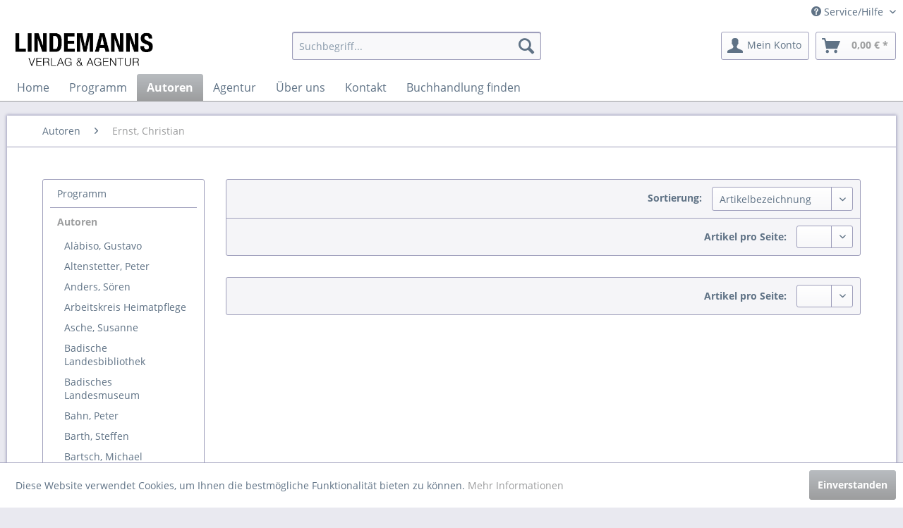

--- FILE ---
content_type: text/html; charset=UTF-8
request_url: https://www.lindemanns-web.de/autoren/ernst-christian/
body_size: 17597
content:
<!DOCTYPE html> <html class="no-js" lang="de" itemscope="itemscope" itemtype="https://schema.org/WebPage"> <head> <meta charset="utf-8"> <meta name="author" content="" /> <meta name="robots" content="index,follow" /> <meta name="revisit-after" content="15 days" /> <meta name="keywords" content="" /> <meta name="description" content="" /> <meta property="og:type" content="product.group" /> <meta property="og:site_name" content="Lindemanns Verlag &amp; Agentur" /> <meta property="og:title" content="Ernst, Christian" /> <meta property="og:description" content="" /> <meta name="twitter:card" content="product" /> <meta name="twitter:site" content="Lindemanns Verlag &amp; Agentur" /> <meta name="twitter:title" content="Ernst, Christian" /> <meta name="twitter:description" content="" /> <meta property="og:image" content="https://www.lindemanns-web.de/media/image/f3/6f/31/logo_lindemanns_webagentur.png" /> <meta name="twitter:image" content="https://www.lindemanns-web.de/media/image/f3/6f/31/logo_lindemanns_webagentur.png" /> <meta itemprop="copyrightHolder" content="Lindemanns Verlag &amp; Agentur" /> <meta itemprop="copyrightYear" content="2014" /> <meta itemprop="isFamilyFriendly" content="True" /> <meta itemprop="image" content="https://www.lindemanns-web.de/media/image/f3/6f/31/logo_lindemanns_webagentur.png" /> <meta name="viewport" content="width=device-width, initial-scale=1.0"> <meta name="mobile-web-app-capable" content="yes"> <meta name="apple-mobile-web-app-title" content="Lindemanns Verlag &amp; Agentur"> <meta name="apple-mobile-web-app-capable" content="yes"> <meta name="apple-mobile-web-app-status-bar-style" content="default"> <link rel="apple-touch-icon-precomposed" href="https://www.lindemanns-web.de/media/image/ea/c2/bf/lindemanns_bibliothek_nur_a.jpg"> <link rel="shortcut icon" href="https://www.lindemanns-web.de/media/image/73/13/f0/lindemanns_bibliothek_schwarz.png"> <meta name="msapplication-navbutton-color" content="#9c9d9e" /> <meta name="application-name" content="Lindemanns Verlag &amp; Agentur" /> <meta name="msapplication-starturl" content="https://www.lindemanns-web.de/" /> <meta name="msapplication-window" content="width=1024;height=768" /> <meta name="msapplication-TileImage" content="https://www.lindemanns-web.de/media/image/ea/c2/bf/lindemanns_bibliothek_nur_a.jpg"> <meta name="msapplication-TileColor" content="#9c9d9e"> <meta name="theme-color" content="#9c9d9e" /> <link rel="canonical" href="https://www.lindemanns-web.de/autoren/ernst-christian/"/> <title itemprop="name">Ernst, Christian | Autoren | Lindemanns Verlag &amp; Agentur</title> <link href="/web/cache/1756202835_4a04bc9e0165d45981e353a73ba1cd07.css" media="all" rel="stylesheet" type="text/css" /> </head> <body class="is--ctl-listing is--act-index" > <div class="page-wrap"> <noscript class="noscript-main"> <div class="alert is--warning"> <div class="alert--icon"> <i class="icon--element icon--warning"></i> </div> <div class="alert--content"> Um Lindemanns&#x20;Verlag&#x20;&amp;&#x20;Agentur in vollem Umfang nutzen zu k&ouml;nnen, empfehlen wir Ihnen Javascript in Ihrem Browser zu aktiveren. </div> </div> </noscript> <header class="header-main"> <div class="top-bar"> <div class="container block-group"> <nav class="top-bar--navigation block" role="menubar">   <div class="navigation--entry entry--compare is--hidden" role="menuitem" aria-haspopup="true" data-drop-down-menu="true">   </div> <div class="navigation--entry entry--service has--drop-down" role="menuitem" aria-haspopup="true" data-drop-down-menu="true"> <i class="icon--service"></i> Service/Hilfe <ul class="service--list is--rounded" role="menu"> <li class="service--entry" role="menuitem"> <a class="service--link" href="https://www.google.de/maps/place/Carl-Zeller-Stra%C3%9Fe+11,+75015+Bretten/@49.0418878,8.7165524,17z/data=!3m1!4b1!4m6!3m5!1s0x47979e243c1a0d87:0xb24f9e76bab795a3!8m2!3d49.0418878!4d8.7191273!16s%2Fg%2F11c4qrgqjv?entry=ttu" title="Anfahrt" target="https://www.google.de/maps/place/Carl-Zeller-Stra%C3%9Fe+11,+75015+Bretten/@49.0418878,8.7165524,17z/data=!3m1!4b1!4m6!3m5!1s0x47979e243c1a0d87:0xb24f9e76bab795a3!8m2!3d49.0418878!4d8.7191273!16s%2Fg%2F11c4qrgqjv?entry=ttu" rel="nofollow noopener"> Anfahrt </a> </li> <li class="service--entry" role="menuitem"> <a class="service--link" href="https://www.lindemanns-web.de/datenschutz" title="Datenschutz" > Datenschutz </a> </li> <li class="service--entry" role="menuitem"> <a class="service--link" href="https://www.lindemanns-web.de/manuskripte" title="Manuskripte" > Manuskripte </a> </li> <li class="service--entry" role="menuitem"> <a class="service--link" href="https://www.lindemanns-web.de/ueber-uns" title="Über uns" > Über uns </a> </li> <li class="service--entry" role="menuitem"> <a class="service--link" href="https://www.facebook.com/pg/lindemannsbibliothek/events/?ref=page_internal" title="Veranstaltungen" target="https://www.facebook.com/pg/lindemannsbibliothek/events/?ref=page_internal" rel="nofollow noopener"> Veranstaltungen </a> </li> <li class="service--entry" role="menuitem"> <a class="service--link" href="mailto:info@lindemanns-web.de" title="Kontakt" target="_self"> Kontakt </a> </li> <li class="service--entry" role="menuitem"> <a class="service--link" href="https://www.lindemanns-web.de/versandkosten-verlagsauslieferung" title="Versandkosten &amp; Verlagsauslieferung" > Versandkosten & Verlagsauslieferung </a> </li> <li class="service--entry" role="menuitem"> <a class="service--link" href="https://www.lindemanns-web.de/widerrufsrecht" title="Widerrufsrecht" > Widerrufsrecht </a> </li> <li class="service--entry" role="menuitem"> <a class="service--link" href="https://www.lindemanns-web.de/agb" title="AGB" > AGB </a> </li> <li class="service--entry" role="menuitem"> <a class="service--link" href="https://www.lindemanns-web.de/impressum" title="Impressum" > Impressum </a> </li> </ul> </div> </nav> </div> </div> <div class="container header--navigation"> <div class="logo-main block-group" role="banner"> <div class="logo--shop block"> <a class="logo--link" href="https://www.lindemanns-web.de/" title="Lindemanns Verlag &amp; Agentur - zur Startseite wechseln"> <picture> <source srcset="https://www.lindemanns-web.de/media/image/f3/6f/31/logo_lindemanns_webagentur.png" media="(min-width: 78.75em)"> <source srcset="https://www.lindemanns-web.de/media/image/f3/6f/31/logo_lindemanns_webagentur.png" media="(min-width: 64em)"> <source srcset="https://www.lindemanns-web.de/media/image/f3/6f/31/logo_lindemanns_webagentur.png" media="(min-width: 48em)"> <img srcset="https://www.lindemanns-web.de/media/image/f3/6f/31/logo_lindemanns_webagentur.png" alt="Lindemanns Verlag &amp; Agentur - zur Startseite wechseln" /> </picture> </a> </div> </div> <nav class="shop--navigation block-group"> <ul class="navigation--list block-group" role="menubar"> <li class="navigation--entry entry--menu-left" role="menuitem"> <a class="entry--link entry--trigger btn is--icon-left" href="#offcanvas--left" data-offcanvas="true" data-offCanvasSelector=".sidebar-main" aria-label="Menü"> <i class="icon--menu"></i> Menü </a> </li> <li class="navigation--entry entry--search" role="menuitem" data-search="true" aria-haspopup="true"> <a class="btn entry--link entry--trigger" href="#show-hide--search" title="Suche anzeigen / schließen"> <i class="icon--search"></i> <span class="search--display">Suchen</span> </a> <form action="/search" method="get" class="main-search--form"> <input type="search" name="sSearch" aria-label="Suchbegriff..." class="main-search--field" autocomplete="off" autocapitalize="off" placeholder="Suchbegriff..." maxlength="30" /> <button type="submit" class="main-search--button"> <i class="icon--search"></i> <span class="main-search--text">Suchen</span> </button> <div class="form--ajax-loader">&nbsp;</div> </form> <div class="main-search--results"></div> </li>  <li class="navigation--entry entry--account with-slt" role="menuitem" data-offcanvas="true" data-offCanvasSelector=".account--dropdown-navigation"> <a href="https://www.lindemanns-web.de/account" title="Mein Konto" aria-label="Mein Konto" class="btn is--icon-left entry--link account--link"> <i class="icon--account"></i> <span class="account--display"> Mein Konto </span> </a> <div class="account--dropdown-navigation"> <div class="navigation--smartphone"> <div class="entry--close-off-canvas"> <a href="#close-account-menu" class="account--close-off-canvas" title="Menü schließen" aria-label="Menü schließen"> Menü schließen <i class="icon--arrow-right"></i> </a> </div> </div> <div class="account--menu is--rounded is--personalized"> <span class="navigation--headline"> Mein Konto </span> <div class="account--menu-container"> <ul class="sidebar--navigation navigation--list is--level0 show--active-items"> <li class="navigation--entry"> <span class="navigation--signin"> <a href="https://www.lindemanns-web.de/account#hide-registration" class="blocked--link btn is--primary navigation--signin-btn" data-collapseTarget="#registration" data-action="close"> Anmelden </a> <span class="navigation--register"> oder <a href="https://www.lindemanns-web.de/account#show-registration" class="blocked--link" data-collapseTarget="#registration" data-action="open"> registrieren </a> </span> </span> </li> <li class="navigation--entry"> <a href="https://www.lindemanns-web.de/account" title="Übersicht" class="navigation--link"> Übersicht </a> </li> <li class="navigation--entry"> <a href="https://www.lindemanns-web.de/account/profile" title="Persönliche Daten" class="navigation--link" rel="nofollow"> Persönliche Daten </a> </li> <li class="navigation--entry"> <a href="https://www.lindemanns-web.de/address/index/sidebar/" title="Adressen" class="navigation--link" rel="nofollow"> Adressen </a> </li> <li class="navigation--entry"> <a href="https://www.lindemanns-web.de/account/payment" title="Zahlungsarten" class="navigation--link" rel="nofollow"> Zahlungsarten </a> </li> <li class="navigation--entry"> <a href="https://www.lindemanns-web.de/account/orders" title="Bestellungen" class="navigation--link" rel="nofollow"> Bestellungen </a> </li> <li class="navigation--entry"> <a href="https://www.lindemanns-web.de/account/downloads" title="Sofortdownloads" class="navigation--link" rel="nofollow"> Sofortdownloads </a> </li> <li class="navigation--entry"> <a href="https://www.lindemanns-web.de/note" title="Merkzettel" class="navigation--link" rel="nofollow"> Merkzettel </a> </li> </ul> </div> </div> </div> </li> <li class="navigation--entry entry--cart" role="menuitem"> <a class="btn is--icon-left cart--link" href="https://www.lindemanns-web.de/checkout/cart" title="Warenkorb" aria-label="Warenkorb"> <span class="cart--display"> Warenkorb </span> <span class="badge is--primary is--minimal cart--quantity is--hidden">0</span> <i class="icon--basket"></i> <span class="cart--amount"> 0,00&nbsp;&euro; * </span> </a> <div class="ajax-loader">&nbsp;</div> </li>  </ul> </nav> <div class="container--ajax-cart" data-collapse-cart="true" data-displayMode="offcanvas"></div> </div> </header> <nav class="navigation-main"> <div class="container" data-menu-scroller="true" data-listSelector=".navigation--list.container" data-viewPortSelector=".navigation--list-wrapper"> <div class="navigation--list-wrapper"> <ul class="navigation--list container" role="menubar" itemscope="itemscope" itemtype="https://schema.org/SiteNavigationElement"> <li class="navigation--entry is--home" role="menuitem"><a class="navigation--link is--first" href="https://www.lindemanns-web.de/" title="Home" aria-label="Home" itemprop="url"><span itemprop="name">Home</span></a></li><li class="navigation--entry" role="menuitem"><a class="navigation--link" href="https://www.lindemanns-web.de/programm/" title="Programm" aria-label="Programm" itemprop="url"><span itemprop="name">Programm</span></a></li><li class="navigation--entry is--active" role="menuitem"><a class="navigation--link is--active" href="https://www.lindemanns-web.de/autoren/" title="Autoren" aria-label="Autoren" itemprop="url"><span itemprop="name">Autoren</span></a></li><li class="navigation--entry" role="menuitem"><a class="navigation--link" href="https://www.lindemanns-web.de/agentur/" title="Agentur" aria-label="Agentur" itemprop="url"><span itemprop="name">Agentur</span></a></li><li class="navigation--entry" role="menuitem"><a class="navigation--link" href="https://www.lindemanns-web.de/ueber-uns" title="Über uns" aria-label="Über uns" itemprop="url" target="_parent"><span itemprop="name">Über uns</span></a></li><li class="navigation--entry" role="menuitem"><a class="navigation--link" href="mailto:info@lindemanns-web.de" title="Kontakt" aria-label="Kontakt" itemprop="url" target="_parent"><span itemprop="name">Kontakt</span></a></li><li class="navigation--entry" role="menuitem"><a class="navigation--link" href="https://www.buchhandlung-finden.de/suche" title="Buchhandlung finden" aria-label="Buchhandlung finden" itemprop="url" target="_blank" rel="nofollow noopener"><span itemprop="name">Buchhandlung finden</span></a></li> </ul> </div> </div> </nav> <section class=" content-main container block-group"> <nav class="content--breadcrumb block"> <ul class="breadcrumb--list" role="menu" itemscope itemtype="https://schema.org/BreadcrumbList"> <li role="menuitem" class="breadcrumb--entry" itemprop="itemListElement" itemscope itemtype="https://schema.org/ListItem"> <a class="breadcrumb--link" href="https://www.lindemanns-web.de/autoren/" title="Autoren" itemprop="item"> <link itemprop="url" href="https://www.lindemanns-web.de/autoren/" /> <span class="breadcrumb--title" itemprop="name">Autoren</span> </a> <meta itemprop="position" content="0" /> </li> <li role="none" class="breadcrumb--separator"> <i class="icon--arrow-right"></i> </li> <li role="menuitem" class="breadcrumb--entry is--active" itemprop="itemListElement" itemscope itemtype="https://schema.org/ListItem"> <a class="breadcrumb--link" href="https://www.lindemanns-web.de/autoren/ernst-christian/" title="Ernst, Christian" itemprop="item"> <link itemprop="url" href="https://www.lindemanns-web.de/autoren/ernst-christian/" /> <span class="breadcrumb--title" itemprop="name">Ernst, Christian</span> </a> <meta itemprop="position" content="1" /> </li> </ul> </nav> <div class="content-main--inner"> <aside class="sidebar-main off-canvas"> <div class="navigation--smartphone"> <ul class="navigation--list "> <li class="navigation--entry entry--close-off-canvas"> <a href="#close-categories-menu" title="Menü schließen" class="navigation--link"> Menü schließen <i class="icon--arrow-right"></i> </a> </li> </ul> <div class="mobile--switches">   </div> </div> <div class="sidebar--categories-wrapper" data-subcategory-nav="true" data-mainCategoryId="3" data-categoryId="103" data-fetchUrl="/widgets/listing/getCategory/categoryId/103"> <div class="categories--headline navigation--headline"> Kategorien </div> <div class="sidebar--categories-navigation"> <ul class="sidebar--navigation categories--navigation navigation--list is--drop-down is--level0 is--rounded" role="menu"> <li class="navigation--entry has--sub-children" role="menuitem"> <a class="navigation--link link--go-forward" href="https://www.lindemanns-web.de/programm/" data-categoryId="38" data-fetchUrl="/widgets/listing/getCategory/categoryId/38" title="Programm" > Programm <span class="is--icon-right"> <i class="icon--arrow-right"></i> </span> </a> </li> <li class="navigation--entry is--active has--sub-categories has--sub-children" role="menuitem"> <a class="navigation--link is--active has--sub-categories link--go-forward" href="https://www.lindemanns-web.de/autoren/" data-categoryId="40" data-fetchUrl="/widgets/listing/getCategory/categoryId/40" title="Autoren" > Autoren <span class="is--icon-right"> <i class="icon--arrow-right"></i> </span> </a> <ul class="sidebar--navigation categories--navigation navigation--list is--level1 is--rounded" role="menu"> <li class="navigation--entry" role="menuitem"> <a class="navigation--link" href="https://www.lindemanns-web.de/autoren/alabiso-gustavo/" data-categoryId="323" data-fetchUrl="/widgets/listing/getCategory/categoryId/323" title="Alàbiso, Gustavo" > Alàbiso, Gustavo </a> </li> <li class="navigation--entry" role="menuitem"> <a class="navigation--link" href="https://www.lindemanns-web.de/autoren/altenstetter-peter/" data-categoryId="75" data-fetchUrl="/widgets/listing/getCategory/categoryId/75" title="Altenstetter, Peter" > Altenstetter, Peter </a> </li> <li class="navigation--entry" role="menuitem"> <a class="navigation--link" href="https://www.lindemanns-web.de/autoren/anders-soeren/" data-categoryId="76" data-fetchUrl="/widgets/listing/getCategory/categoryId/76" title="Anders, Sören" > Anders, Sören </a> </li> <li class="navigation--entry" role="menuitem"> <a class="navigation--link" href="https://www.lindemanns-web.de/autoren/arbeitskreis-heimatpflege/" data-categoryId="374" data-fetchUrl="/widgets/listing/getCategory/categoryId/374" title="Arbeitskreis Heimatpflege" > Arbeitskreis Heimatpflege </a> </li> <li class="navigation--entry" role="menuitem"> <a class="navigation--link" href="https://www.lindemanns-web.de/autoren/asche-susanne/" data-categoryId="77" data-fetchUrl="/widgets/listing/getCategory/categoryId/77" title="Asche, Susanne" > Asche, Susanne </a> </li> <li class="navigation--entry" role="menuitem"> <a class="navigation--link" href="https://www.lindemanns-web.de/autoren/badische-landesbibliothek/" data-categoryId="269" data-fetchUrl="/widgets/listing/getCategory/categoryId/269" title="Badische Landesbibliothek" > Badische Landesbibliothek </a> </li> <li class="navigation--entry" role="menuitem"> <a class="navigation--link" href="https://www.lindemanns-web.de/autoren/badisches-landesmuseum/" data-categoryId="78" data-fetchUrl="/widgets/listing/getCategory/categoryId/78" title="Badisches Landesmuseum" > Badisches Landesmuseum </a> </li> <li class="navigation--entry" role="menuitem"> <a class="navigation--link" href="https://www.lindemanns-web.de/autoren/bahn-peter/" data-categoryId="79" data-fetchUrl="/widgets/listing/getCategory/categoryId/79" title="Bahn, Peter" > Bahn, Peter </a> </li> <li class="navigation--entry" role="menuitem"> <a class="navigation--link" href="https://www.lindemanns-web.de/autoren/barth-steffen/" data-categoryId="80" data-fetchUrl="/widgets/listing/getCategory/categoryId/80" title="Barth, Steffen" > Barth, Steffen </a> </li> <li class="navigation--entry" role="menuitem"> <a class="navigation--link" href="https://www.lindemanns-web.de/autoren/bartsch-michael/" data-categoryId="81" data-fetchUrl="/widgets/listing/getCategory/categoryId/81" title="Bartsch, Michael" > Bartsch, Michael </a> </li> <li class="navigation--entry" role="menuitem"> <a class="navigation--link" href="https://www.lindemanns-web.de/autoren/baumgarten-christamaria/" data-categoryId="82" data-fetchUrl="/widgets/listing/getCategory/categoryId/82" title="Baumgarten, Christamaria" > Baumgarten, Christamaria </a> </li> <li class="navigation--entry" role="menuitem"> <a class="navigation--link" href="https://www.lindemanns-web.de/autoren/becker-hubert/" data-categoryId="308" data-fetchUrl="/widgets/listing/getCategory/categoryId/308" title="Becker, Hubert" > Becker, Hubert </a> </li> <li class="navigation--entry" role="menuitem"> <a class="navigation--link" href="https://www.lindemanns-web.de/autoren/becker-kurt-e./" data-categoryId="83" data-fetchUrl="/widgets/listing/getCategory/categoryId/83" title="Becker, Kurt E." > Becker, Kurt E. </a> </li> <li class="navigation--entry" role="menuitem"> <a class="navigation--link" href="https://www.lindemanns-web.de/autoren/beil-christine/" data-categoryId="84" data-fetchUrl="/widgets/listing/getCategory/categoryId/84" title="Beil, Christine" > Beil, Christine </a> </li> <li class="navigation--entry" role="menuitem"> <a class="navigation--link" href="https://www.lindemanns-web.de/autoren/binzer-manfred/" data-categoryId="332" data-fetchUrl="/widgets/listing/getCategory/categoryId/332" title="Binzer, Manfred" > Binzer, Manfred </a> </li> <li class="navigation--entry" role="menuitem"> <a class="navigation--link" href="https://www.lindemanns-web.de/autoren/blatter-ulrike/" data-categoryId="85" data-fetchUrl="/widgets/listing/getCategory/categoryId/85" title="Blatter, Ulrike" > Blatter, Ulrike </a> </li> <li class="navigation--entry" role="menuitem"> <a class="navigation--link" href="https://www.lindemanns-web.de/autoren/block-michael/" data-categoryId="86" data-fetchUrl="/widgets/listing/getCategory/categoryId/86" title="Block, Michael" > Block, Michael </a> </li> <li class="navigation--entry" role="menuitem"> <a class="navigation--link" href="https://www.lindemanns-web.de/autoren/boeckelmann-christine/" data-categoryId="87" data-fetchUrl="/widgets/listing/getCategory/categoryId/87" title="Böckelmann, Christine" > Böckelmann, Christine </a> </li> <li class="navigation--entry" role="menuitem"> <a class="navigation--link" href="https://www.lindemanns-web.de/autoren/brahms-johannes/" data-categoryId="88" data-fetchUrl="/widgets/listing/getCategory/categoryId/88" title="Brahms, Johannes" > Brahms, Johannes </a> </li> <li class="navigation--entry" role="menuitem"> <a class="navigation--link" href="https://www.lindemanns-web.de/autoren/braeunche-ernst-otto/" data-categoryId="90" data-fetchUrl="/widgets/listing/getCategory/categoryId/90" title="Bräunche, Ernst Otto" > Bräunche, Ernst Otto </a> </li> <li class="navigation--entry" role="menuitem"> <a class="navigation--link" href="https://www.lindemanns-web.de/autoren/braun-norbert/" data-categoryId="309" data-fetchUrl="/widgets/listing/getCategory/categoryId/309" title="Braun, Norbert" > Braun, Norbert </a> </li> <li class="navigation--entry" role="menuitem"> <a class="navigation--link" href="https://www.lindemanns-web.de/autoren/breuer-thomas-c./" data-categoryId="73" data-fetchUrl="/widgets/listing/getCategory/categoryId/73" title="Breuer, Thomas C." > Breuer, Thomas C. </a> </li> <li class="navigation--entry" role="menuitem"> <a class="navigation--link" href="https://www.lindemanns-web.de/autoren/brock-inga/" data-categoryId="66" data-fetchUrl="/widgets/listing/getCategory/categoryId/66" title="Brock, Inga" > Brock, Inga </a> </li> <li class="navigation--entry" role="menuitem"> <a class="navigation--link" href="https://www.lindemanns-web.de/autoren/buergergemeinschaft-nordweststadt/" data-categoryId="93" data-fetchUrl="/widgets/listing/getCategory/categoryId/93" title="Bürgergemeinschaft Nordweststadt" > Bürgergemeinschaft Nordweststadt </a> </li> <li class="navigation--entry" role="menuitem"> <a class="navigation--link" href="https://www.lindemanns-web.de/autoren/buergergemeinschaft-rueppurr/" data-categoryId="326" data-fetchUrl="/widgets/listing/getCategory/categoryId/326" title="Bürgergemeinschaft Rüppurr" > Bürgergemeinschaft Rüppurr </a> </li> <li class="navigation--entry" role="menuitem"> <a class="navigation--link" href="https://www.lindemanns-web.de/autoren/busse-ann-kathrin/" data-categoryId="279" data-fetchUrl="/widgets/listing/getCategory/categoryId/279" title="Busse, Ann-Kathrin" > Busse, Ann-Kathrin </a> </li> <li class="navigation--entry" role="menuitem"> <a class="navigation--link" href="https://www.lindemanns-web.de/autoren/classen-sabine/" data-categoryId="94" data-fetchUrl="/widgets/listing/getCategory/categoryId/94" title="Classen, Sabine" > Classen, Sabine </a> </li> <li class="navigation--entry" role="menuitem"> <a class="navigation--link" href="https://www.lindemanns-web.de/autoren/cohrs-andreas-m./" data-categoryId="95" data-fetchUrl="/widgets/listing/getCategory/categoryId/95" title="Cohrs, Andreas M." > Cohrs, Andreas M. </a> </li> <li class="navigation--entry" role="menuitem"> <a class="navigation--link" href="https://www.lindemanns-web.de/autoren/cotole/" data-categoryId="96" data-fetchUrl="/widgets/listing/getCategory/categoryId/96" title="Cotole" > Cotole </a> </li> <li class="navigation--entry" role="menuitem"> <a class="navigation--link" href="https://www.lindemanns-web.de/autoren/czichon-joachim/" data-categoryId="290" data-fetchUrl="/widgets/listing/getCategory/categoryId/290" title="Czichon, Joachim" > Czichon, Joachim </a> </li> <li class="navigation--entry" role="menuitem"> <a class="navigation--link" href="https://www.lindemanns-web.de/autoren/daub-dieter/" data-categoryId="97" data-fetchUrl="/widgets/listing/getCategory/categoryId/97" title="Daub, Dieter" > Daub, Dieter </a> </li> <li class="navigation--entry" role="menuitem"> <a class="navigation--link" href="https://www.lindemanns-web.de/autoren/depenau-david/" data-categoryId="291" data-fetchUrl="/widgets/listing/getCategory/categoryId/291" title="Depenau, David" > Depenau, David </a> </li> <li class="navigation--entry" role="menuitem"> <a class="navigation--link" href="https://www.lindemanns-web.de/autoren/dickreiter-lisa-marie-hg./" data-categoryId="98" data-fetchUrl="/widgets/listing/getCategory/categoryId/98" title="Dickreiter, Lisa-Marie (Hg.)" > Dickreiter, Lisa-Marie (Hg.) </a> </li> <li class="navigation--entry" role="menuitem"> <a class="navigation--link" href="https://www.lindemanns-web.de/autoren/dinter-stefan/" data-categoryId="249" data-fetchUrl="/widgets/listing/getCategory/categoryId/249" title="Dinter, Stefan" > Dinter, Stefan </a> </li> <li class="navigation--entry" role="menuitem"> <a class="navigation--link" href="https://www.lindemanns-web.de/autoren/dischinger-hermann/" data-categoryId="250" data-fetchUrl="/widgets/listing/getCategory/categoryId/250" title="Dischinger, Hermann" > Dischinger, Hermann </a> </li> <li class="navigation--entry" role="menuitem"> <a class="navigation--link" href="https://www.lindemanns-web.de/autoren/doelz-christoph/" data-categoryId="316" data-fetchUrl="/widgets/listing/getCategory/categoryId/316" title="Dölz, Christoph" > Dölz, Christoph </a> </li> <li class="navigation--entry" role="menuitem"> <a class="navigation--link" href="https://www.lindemanns-web.de/autoren/doll-maike/" data-categoryId="99" data-fetchUrl="/widgets/listing/getCategory/categoryId/99" title="Doll, Maike" > Doll, Maike </a> </li> <li class="navigation--entry" role="menuitem"> <a class="navigation--link" href="https://www.lindemanns-web.de/autoren/droste-dao/" data-categoryId="100" data-fetchUrl="/widgets/listing/getCategory/categoryId/100" title="Droste, Dao" > Droste, Dao </a> </li> <li class="navigation--entry" role="menuitem"> <a class="navigation--link" href="https://www.lindemanns-web.de/autoren/durrer-andreas/" data-categoryId="288" data-fetchUrl="/widgets/listing/getCategory/categoryId/288" title="Durrer, Andreas" > Durrer, Andreas </a> </li> <li class="navigation--entry" role="menuitem"> <a class="navigation--link" href="https://www.lindemanns-web.de/autoren/dwinger-norwin/" data-categoryId="101" data-fetchUrl="/widgets/listing/getCategory/categoryId/101" title="Dwinger, Norwin" > Dwinger, Norwin </a> </li> <li class="navigation--entry" role="menuitem"> <a class="navigation--link" href="https://www.lindemanns-web.de/autoren/eichenlaub-claudia/" data-categoryId="102" data-fetchUrl="/widgets/listing/getCategory/categoryId/102" title="Eichenlaub, Claudia" > Eichenlaub, Claudia </a> </li> <li class="navigation--entry" role="menuitem"> <a class="navigation--link" href="https://www.lindemanns-web.de/autoren/eppele-klaus/" data-categoryId="340" data-fetchUrl="/widgets/listing/getCategory/categoryId/340" title="Eppele, Klaus" > Eppele, Klaus </a> </li> <li class="navigation--entry is--active" role="menuitem"> <a class="navigation--link is--active" href="https://www.lindemanns-web.de/autoren/ernst-christian/" data-categoryId="103" data-fetchUrl="/widgets/listing/getCategory/categoryId/103" title="Ernst, Christian" > Ernst, Christian </a> </li> <li class="navigation--entry" role="menuitem"> <a class="navigation--link" href="https://www.lindemanns-web.de/autoren/ettlinger-anna/" data-categoryId="256" data-fetchUrl="/widgets/listing/getCategory/categoryId/256" title="Ettlinger, Anna" > Ettlinger, Anna </a> </li> <li class="navigation--entry" role="menuitem"> <a class="navigation--link" href="https://www.lindemanns-web.de/autoren/evers-karen/" data-categoryId="270" data-fetchUrl="/widgets/listing/getCategory/categoryId/270" title="Evers, Karen" > Evers, Karen </a> </li> <li class="navigation--entry" role="menuitem"> <a class="navigation--link" href="https://www.lindemanns-web.de/autoren/fellhauer-manfred/" data-categoryId="105" data-fetchUrl="/widgets/listing/getCategory/categoryId/105" title="Fellhauer, Manfred" > Fellhauer, Manfred </a> </li> <li class="navigation--entry" role="menuitem"> <a class="navigation--link" href="https://www.lindemanns-web.de/autoren/fichtner-bettina/" data-categoryId="357" data-fetchUrl="/widgets/listing/getCategory/categoryId/357" title="Fichtner, Bettina" > Fichtner, Bettina </a> </li> <li class="navigation--entry" role="menuitem"> <a class="navigation--link" href="https://www.lindemanns-web.de/autoren/fleig-helga/" data-categoryId="337" data-fetchUrl="/widgets/listing/getCategory/categoryId/337" title="Fleig, Helga" > Fleig, Helga </a> </li> <li class="navigation--entry" role="menuitem"> <a class="navigation--link" href="https://www.lindemanns-web.de/autoren/foerster-katja/" data-categoryId="106" data-fetchUrl="/widgets/listing/getCategory/categoryId/106" title="Förster, Katja" > Förster, Katja </a> </li> <li class="navigation--entry" role="menuitem"> <a class="navigation--link" href="https://www.lindemanns-web.de/autoren/frankenberg-hans-von/" data-categoryId="280" data-fetchUrl="/widgets/listing/getCategory/categoryId/280" title="Frankenberg, Hans von" > Frankenberg, Hans von </a> </li> <li class="navigation--entry" role="menuitem"> <a class="navigation--link" href="https://www.lindemanns-web.de/autoren/frey-uwe/" data-categoryId="267" data-fetchUrl="/widgets/listing/getCategory/categoryId/267" title="Frey, Uwe" > Frey, Uwe </a> </li> <li class="navigation--entry" role="menuitem"> <a class="navigation--link" href="https://www.lindemanns-web.de/autoren/friedrich-natalie/" data-categoryId="321" data-fetchUrl="/widgets/listing/getCategory/categoryId/321" title="Friedrich, Natalie" > Friedrich, Natalie </a> </li> <li class="navigation--entry" role="menuitem"> <a class="navigation--link" href="https://www.lindemanns-web.de/autoren/fritz-michael/" data-categoryId="370" data-fetchUrl="/widgets/listing/getCategory/categoryId/370" title="Fritz, Michael" > Fritz, Michael </a> </li> <li class="navigation--entry" role="menuitem"> <a class="navigation--link" href="https://www.lindemanns-web.de/autoren/froehner-gudrun-georg/" data-categoryId="303" data-fetchUrl="/widgets/listing/getCategory/categoryId/303" title="Fröhner, Gudrun &amp; Georg" > Fröhner, Gudrun & Georg </a> </li> <li class="navigation--entry" role="menuitem"> <a class="navigation--link" href="https://www.lindemanns-web.de/autoren/fruchthalle-rastatt/" data-categoryId="185" data-fetchUrl="/widgets/listing/getCategory/categoryId/185" title="Fruchthalle Rastatt" > Fruchthalle Rastatt </a> </li> <li class="navigation--entry" role="menuitem"> <a class="navigation--link" href="https://www.lindemanns-web.de/autoren/fueger-gert/" data-categoryId="107" data-fetchUrl="/widgets/listing/getCategory/categoryId/107" title="Füger, Gert" > Füger, Gert </a> </li> <li class="navigation--entry" role="menuitem"> <a class="navigation--link" href="https://www.lindemanns-web.de/autoren/fuerbass-thomas/" data-categoryId="313" data-fetchUrl="/widgets/listing/getCategory/categoryId/313" title="Fürbaß, Thomas" > Fürbaß, Thomas </a> </li> <li class="navigation--entry" role="menuitem"> <a class="navigation--link" href="https://www.lindemanns-web.de/autoren/galster-jens-steffen/" data-categoryId="324" data-fetchUrl="/widgets/listing/getCategory/categoryId/324" title="Galster, Jens Steffen" > Galster, Jens Steffen </a> </li> <li class="navigation--entry" role="menuitem"> <a class="navigation--link" href="https://www.lindemanns-web.de/autoren/geiger-albert/" data-categoryId="108" data-fetchUrl="/widgets/listing/getCategory/categoryId/108" title="Geiger, Albert" > Geiger, Albert </a> </li> <li class="navigation--entry" role="menuitem"> <a class="navigation--link" href="https://www.lindemanns-web.de/autoren/geissel-sabine/" data-categoryId="109" data-fetchUrl="/widgets/listing/getCategory/categoryId/109" title="Geissel, Sabine" > Geissel, Sabine </a> </li> <li class="navigation--entry" role="menuitem"> <a class="navigation--link" href="https://www.lindemanns-web.de/autoren/gerve-johannes/" data-categoryId="110" data-fetchUrl="/widgets/listing/getCategory/categoryId/110" title="Gervé, Johannes" > Gervé, Johannes </a> </li> <li class="navigation--entry" role="menuitem"> <a class="navigation--link" href="https://www.lindemanns-web.de/autoren/gessat-manfred/" data-categoryId="310" data-fetchUrl="/widgets/listing/getCategory/categoryId/310" title="Gessat, Manfred" > Gessat, Manfred </a> </li> <li class="navigation--entry" role="menuitem"> <a class="navigation--link" href="https://www.lindemanns-web.de/autoren/giemsch-peer/" data-categoryId="350" data-fetchUrl="/widgets/listing/getCategory/categoryId/350" title="Giemsch, Peer" > Giemsch, Peer </a> </li> <li class="navigation--entry" role="menuitem"> <a class="navigation--link" href="https://www.lindemanns-web.de/autoren/gilbert-rene/" data-categoryId="112" data-fetchUrl="/widgets/listing/getCategory/categoryId/112" title="Gilbert, René" > Gilbert, René </a> </li> <li class="navigation--entry" role="menuitem"> <a class="navigation--link" href="https://www.lindemanns-web.de/autoren/gilli-willi/" data-categoryId="281" data-fetchUrl="/widgets/listing/getCategory/categoryId/281" title="Gilli, Willi" > Gilli, Willi </a> </li> <li class="navigation--entry" role="menuitem"> <a class="navigation--link" href="https://www.lindemanns-web.de/autoren/goehringer-armin/" data-categoryId="289" data-fetchUrl="/widgets/listing/getCategory/categoryId/289" title="Göhringer, Armin" > Göhringer, Armin </a> </li> <li class="navigation--entry" role="menuitem"> <a class="navigation--link" href="https://www.lindemanns-web.de/autoren/goerke-gabriele/" data-categoryId="113" data-fetchUrl="/widgets/listing/getCategory/categoryId/113" title="Goerke, Gabriele" > Goerke, Gabriele </a> </li> <li class="navigation--entry" role="menuitem"> <a class="navigation--link" href="https://www.lindemanns-web.de/autoren/golembiewski-jasper/" data-categoryId="292" data-fetchUrl="/widgets/listing/getCategory/categoryId/292" title="Golembiewski, Jasper" > Golembiewski, Jasper </a> </li> <li class="navigation--entry" role="menuitem"> <a class="navigation--link" href="https://www.lindemanns-web.de/autoren/grossklaus-goetz/" data-categoryId="302" data-fetchUrl="/widgets/listing/getCategory/categoryId/302" title="Großklaus, Götz" > Großklaus, Götz </a> </li> <li class="navigation--entry" role="menuitem"> <a class="navigation--link" href="https://www.lindemanns-web.de/autoren/guggenberger-aliena/" data-categoryId="346" data-fetchUrl="/widgets/listing/getCategory/categoryId/346" title="Guggenberger, Aliena" > Guggenberger, Aliena </a> </li> <li class="navigation--entry" role="menuitem"> <a class="navigation--link" href="https://www.lindemanns-web.de/autoren/guenther-johann/" data-categoryId="343" data-fetchUrl="/widgets/listing/getCategory/categoryId/343" title="Günther, Johann" > Günther, Johann </a> </li> <li class="navigation--entry" role="menuitem"> <a class="navigation--link" href="https://www.lindemanns-web.de/autoren/haas-frithjof/" data-categoryId="114" data-fetchUrl="/widgets/listing/getCategory/categoryId/114" title="Haas, Frithjof" > Haas, Frithjof </a> </li> <li class="navigation--entry" role="menuitem"> <a class="navigation--link" href="https://www.lindemanns-web.de/autoren/hammer-konrad/" data-categoryId="378" data-fetchUrl="/widgets/listing/getCategory/categoryId/378" title="Hammer, Konrad" > Hammer, Konrad </a> </li> <li class="navigation--entry" role="menuitem"> <a class="navigation--link" href="https://www.lindemanns-web.de/autoren/hank-peter/" data-categoryId="293" data-fetchUrl="/widgets/listing/getCategory/categoryId/293" title="Hank, Peter" > Hank, Peter </a> </li> <li class="navigation--entry" role="menuitem"> <a class="navigation--link" href="https://www.lindemanns-web.de/autoren/hauser-petra/" data-categoryId="115" data-fetchUrl="/widgets/listing/getCategory/categoryId/115" title="Hauser, Petra" > Hauser, Petra </a> </li> <li class="navigation--entry" role="menuitem"> <a class="navigation--link" href="https://www.lindemanns-web.de/autoren/hensgen-andrea/" data-categoryId="116" data-fetchUrl="/widgets/listing/getCategory/categoryId/116" title="Hensgen, Andrea" > Hensgen, Andrea </a> </li> <li class="navigation--entry" role="menuitem"> <a class="navigation--link" href="https://www.lindemanns-web.de/autoren/hensgen-hartmut/" data-categoryId="314" data-fetchUrl="/widgets/listing/getCategory/categoryId/314" title="Hensgen, Hartmut" > Hensgen, Hartmut </a> </li> <li class="navigation--entry" role="menuitem"> <a class="navigation--link" href="https://www.lindemanns-web.de/autoren/hollritt-helmut/" data-categoryId="295" data-fetchUrl="/widgets/listing/getCategory/categoryId/295" title="Hollritt, Helmut" > Hollritt, Helmut </a> </li> <li class="navigation--entry" role="menuitem"> <a class="navigation--link" href="https://www.lindemanns-web.de/autoren/herzog-albert/" data-categoryId="117" data-fetchUrl="/widgets/listing/getCategory/categoryId/117" title="Herzog, Albert" > Herzog, Albert </a> </li> <li class="navigation--entry" role="menuitem"> <a class="navigation--link" href="https://www.lindemanns-web.de/autoren/hettlage-bernd/" data-categoryId="118" data-fetchUrl="/widgets/listing/getCategory/categoryId/118" title="Hettlage, Bernd" > Hettlage, Bernd </a> </li> <li class="navigation--entry" role="menuitem"> <a class="navigation--link" href="https://www.lindemanns-web.de/autoren/hilss-vanessa/" data-categoryId="119" data-fetchUrl="/widgets/listing/getCategory/categoryId/119" title="Hilss, Vanessa" > Hilss, Vanessa </a> </li> <li class="navigation--entry" role="menuitem"> <a class="navigation--link" href="https://www.lindemanns-web.de/autoren/hirn-karin/" data-categoryId="120" data-fetchUrl="/widgets/listing/getCategory/categoryId/120" title="Hirn, Karin" > Hirn, Karin </a> </li> <li class="navigation--entry" role="menuitem"> <a class="navigation--link" href="https://www.lindemanns-web.de/autoren/hoecker-carola/" data-categoryId="286" data-fetchUrl="/widgets/listing/getCategory/categoryId/286" title="Hoécker, Carola" > Hoécker, Carola </a> </li> <li class="navigation--entry" role="menuitem"> <a class="navigation--link" href="https://www.lindemanns-web.de/autoren/hoepffner-michaela-victoria/" data-categoryId="121" data-fetchUrl="/widgets/listing/getCategory/categoryId/121" title="Hoepffner, Michaela Victoria" > Hoepffner, Michaela Victoria </a> </li> <li class="navigation--entry" role="menuitem"> <a class="navigation--link" href="https://www.lindemanns-web.de/autoren/hoepfner-friedrich-georg/" data-categoryId="122" data-fetchUrl="/widgets/listing/getCategory/categoryId/122" title="Hoepfner, Friedrich Georg" > Hoepfner, Friedrich Georg </a> </li> <li class="navigation--entry" role="menuitem"> <a class="navigation--link" href="https://www.lindemanns-web.de/autoren/hoepfner-stiftung/" data-categoryId="123" data-fetchUrl="/widgets/listing/getCategory/categoryId/123" title="Hoepfner Stiftung" > Hoepfner Stiftung </a> </li> <li class="navigation--entry" role="menuitem"> <a class="navigation--link" href="https://www.lindemanns-web.de/autoren/hofmann-karl-ludwig/" data-categoryId="260" data-fetchUrl="/widgets/listing/getCategory/categoryId/260" title="Hofmann, Karl-Ludwig" > Hofmann, Karl-Ludwig </a> </li> <li class="navigation--entry" role="menuitem"> <a class="navigation--link" href="https://www.lindemanns-web.de/autoren/hoyer-timo/" data-categoryId="124" data-fetchUrl="/widgets/listing/getCategory/categoryId/124" title="Hoyer, Timo" > Hoyer, Timo </a> </li> <li class="navigation--entry" role="menuitem"> <a class="navigation--link" href="https://www.lindemanns-web.de/autoren/hucke-johannes/" data-categoryId="125" data-fetchUrl="/widgets/listing/getCategory/categoryId/125" title="Hucke, Johannes" > Hucke, Johannes </a> </li> <li class="navigation--entry" role="menuitem"> <a class="navigation--link" href="https://www.lindemanns-web.de/autoren/huennekens-gabriella/" data-categoryId="127" data-fetchUrl="/widgets/listing/getCategory/categoryId/127" title="Hünnekens, Gabriella" > Hünnekens, Gabriella </a> </li> <li class="navigation--entry" role="menuitem"> <a class="navigation--link" href="https://www.lindemanns-web.de/autoren/hull-tobias/" data-categoryId="275" data-fetchUrl="/widgets/listing/getCategory/categoryId/275" title="Hull, Tobias" > Hull, Tobias </a> </li> <li class="navigation--entry" role="menuitem"> <a class="navigation--link" href="https://www.lindemanns-web.de/autoren/hurst-oliver/" data-categoryId="128" data-fetchUrl="/widgets/listing/getCategory/categoryId/128" title="Hurst, Oliver" > Hurst, Oliver </a> </li> <li class="navigation--entry" role="menuitem"> <a class="navigation--link" href="https://www.lindemanns-web.de/autoren/huth-ursula/" data-categoryId="129" data-fetchUrl="/widgets/listing/getCategory/categoryId/129" title="Huth, Ursula" > Huth, Ursula </a> </li> <li class="navigation--entry" role="menuitem"> <a class="navigation--link" href="https://www.lindemanns-web.de/autoren/huthmacher-dieter/" data-categoryId="264" data-fetchUrl="/widgets/listing/getCategory/categoryId/264" title="Huthmacher, Dieter" > Huthmacher, Dieter </a> </li> <li class="navigation--entry" role="menuitem"> <a class="navigation--link" href="https://www.lindemanns-web.de/autoren/i.-g.-gewand/" data-categoryId="111" data-fetchUrl="/widgets/listing/getCategory/categoryId/111" title="I. G. Gewand" > I. G. Gewand </a> </li> <li class="navigation--entry" role="menuitem"> <a class="navigation--link" href="https://www.lindemanns-web.de/autoren/ihle-volker/" data-categoryId="130" data-fetchUrl="/widgets/listing/getCategory/categoryId/130" title="Ihle, Volker" > Ihle, Volker </a> </li> <li class="navigation--entry" role="menuitem"> <a class="navigation--link" href="https://www.lindemanns-web.de/autoren/jetter-ursula/" data-categoryId="131" data-fetchUrl="/widgets/listing/getCategory/categoryId/131" title="Jetter, Ursula" > Jetter, Ursula </a> </li> <li class="navigation--entry" role="menuitem"> <a class="navigation--link" href="https://www.lindemanns-web.de/autoren/jost-theo/" data-categoryId="318" data-fetchUrl="/widgets/listing/getCategory/categoryId/318" title="Jost, Theo" > Jost, Theo </a> </li> <li class="navigation--entry" role="menuitem"> <a class="navigation--link" href="https://www.lindemanns-web.de/autoren/jugendmusikschule-unterer-kraichgau/" data-categoryId="287" data-fetchUrl="/widgets/listing/getCategory/categoryId/287" title="Jugendmusikschule Unterer Kraichgau" > Jugendmusikschule Unterer Kraichgau </a> </li> <li class="navigation--entry" role="menuitem"> <a class="navigation--link" href="https://www.lindemanns-web.de/autoren/kahle-ulrich/" data-categoryId="132" data-fetchUrl="/widgets/listing/getCategory/categoryId/132" title="Kahle, Ulrich" > Kahle, Ulrich </a> </li> <li class="navigation--entry" role="menuitem"> <a class="navigation--link" href="https://www.lindemanns-web.de/autoren/kaminski-volker/" data-categoryId="133" data-fetchUrl="/widgets/listing/getCategory/categoryId/133" title="Kaminski, Volker" > Kaminski, Volker </a> </li> <li class="navigation--entry" role="menuitem"> <a class="navigation--link" href="https://www.lindemanns-web.de/autoren/karadag-yesim/" data-categoryId="282" data-fetchUrl="/widgets/listing/getCategory/categoryId/282" title="Karadağ, Yeşim" > Karadağ, Yeşim </a> </li> <li class="navigation--entry" role="menuitem"> <a class="navigation--link" href="https://www.lindemanns-web.de/autoren/karcher-guenther/" data-categoryId="134" data-fetchUrl="/widgets/listing/getCategory/categoryId/134" title="Karcher, Günther" > Karcher, Günther </a> </li> <li class="navigation--entry" role="menuitem"> <a class="navigation--link" href="https://www.lindemanns-web.de/autoren/kehle-matthias/" data-categoryId="135" data-fetchUrl="/widgets/listing/getCategory/categoryId/135" title="Kehle, Matthias" > Kehle, Matthias </a> </li> <li class="navigation--entry" role="menuitem"> <a class="navigation--link" href="https://www.lindemanns-web.de/autoren/keipp-nicole/" data-categoryId="136" data-fetchUrl="/widgets/listing/getCategory/categoryId/136" title="Keipp, Nicole" > Keipp, Nicole </a> </li> <li class="navigation--entry" role="menuitem"> <a class="navigation--link" href="https://www.lindemanns-web.de/autoren/kiefer-albert/" data-categoryId="137" data-fetchUrl="/widgets/listing/getCategory/categoryId/137" title="Kiefer, Albert" > Kiefer, Albert </a> </li> <li class="navigation--entry" role="menuitem"> <a class="navigation--link" href="https://www.lindemanns-web.de/autoren/kille-harald/" data-categoryId="265" data-fetchUrl="/widgets/listing/getCategory/categoryId/265" title="Kille, Harald" > Kille, Harald </a> </li> <li class="navigation--entry" role="menuitem"> <a class="navigation--link" href="https://www.lindemanns-web.de/autoren/kipphan-alexander/" data-categoryId="138" data-fetchUrl="/widgets/listing/getCategory/categoryId/138" title="Kipphan, Alexander" > Kipphan, Alexander </a> </li> <li class="navigation--entry" role="menuitem"> <a class="navigation--link" href="https://www.lindemanns-web.de/autoren/kiwull-harald/" data-categoryId="139" data-fetchUrl="/widgets/listing/getCategory/categoryId/139" title="Kiwull, Harald" > Kiwull, Harald </a> </li> <li class="navigation--entry" role="menuitem"> <a class="navigation--link" href="https://www.lindemanns-web.de/autoren/klag-bert-e.-a./" data-categoryId="140" data-fetchUrl="/widgets/listing/getCategory/categoryId/140" title="Klag, Bert E. A." > Klag, Bert E. A. </a> </li> <li class="navigation--entry" role="menuitem"> <a class="navigation--link" href="https://www.lindemanns-web.de/autoren/klinger-joachim/" data-categoryId="312" data-fetchUrl="/widgets/listing/getCategory/categoryId/312" title="Klinger, Joachim" > Klinger, Joachim </a> </li> <li class="navigation--entry" role="menuitem"> <a class="navigation--link" href="https://www.lindemanns-web.de/autoren/knecht-christoph/" data-categoryId="383" data-fetchUrl="/widgets/listing/getCategory/categoryId/383" title="Knecht, Christoph" > Knecht, Christoph </a> </li> <li class="navigation--entry" role="menuitem"> <a class="navigation--link" href="https://www.lindemanns-web.de/autoren/koch-erich/" data-categoryId="144" data-fetchUrl="/widgets/listing/getCategory/categoryId/144" title="Koch, Erich" > Koch, Erich </a> </li> <li class="navigation--entry" role="menuitem"> <a class="navigation--link" href="https://www.lindemanns-web.de/autoren/koch-horst/" data-categoryId="145" data-fetchUrl="/widgets/listing/getCategory/categoryId/145" title="Koch, Horst" > Koch, Horst </a> </li> <li class="navigation--entry" role="menuitem"> <a class="navigation--link" href="https://www.lindemanns-web.de/autoren/koehler-michael/" data-categoryId="298" data-fetchUrl="/widgets/listing/getCategory/categoryId/298" title="Köhler, Michael" > Köhler, Michael </a> </li> <li class="navigation--entry" role="menuitem"> <a class="navigation--link" href="https://www.lindemanns-web.de/autoren/koenigshof-judith/" data-categoryId="320" data-fetchUrl="/widgets/listing/getCategory/categoryId/320" title="Königshof, Judith" > Königshof, Judith </a> </li> <li class="navigation--entry" role="menuitem"> <a class="navigation--link" href="https://www.lindemanns-web.de/autoren/krauthauser-susanne/" data-categoryId="146" data-fetchUrl="/widgets/listing/getCategory/categoryId/146" title="Krauthauser, Susanne" > Krauthauser, Susanne </a> </li> <li class="navigation--entry" role="menuitem"> <a class="navigation--link" href="https://www.lindemanns-web.de/autoren/kromer-guenter/" data-categoryId="147" data-fetchUrl="/widgets/listing/getCategory/categoryId/147" title="Kromer, Günter" > Kromer, Günter </a> </li> <li class="navigation--entry" role="menuitem"> <a class="navigation--link" href="https://www.lindemanns-web.de/autoren/kugele-margit/" data-categoryId="148" data-fetchUrl="/widgets/listing/getCategory/categoryId/148" title="Kugele, Margit" > Kugele, Margit </a> </li> <li class="navigation--entry" role="menuitem"> <a class="navigation--link" href="https://www.lindemanns-web.de/autoren/kunstverein-arnstadt/" data-categoryId="283" data-fetchUrl="/widgets/listing/getCategory/categoryId/283" title="Kunstverein Arnstadt" > Kunstverein Arnstadt </a> </li> <li class="navigation--entry" role="menuitem"> <a class="navigation--link" href="https://www.lindemanns-web.de/autoren/kunstverein-bretten/" data-categoryId="91" data-fetchUrl="/widgets/listing/getCategory/categoryId/91" title="Kunstverein Bretten" > Kunstverein Bretten </a> </li> <li class="navigation--entry" role="menuitem"> <a class="navigation--link" href="https://www.lindemanns-web.de/autoren/kunstverein-germersheim/" data-categoryId="334" data-fetchUrl="/widgets/listing/getCategory/categoryId/334" title="Kunstverein Germersheim" > Kunstverein Germersheim </a> </li> <li class="navigation--entry" role="menuitem"> <a class="navigation--link" href="https://www.lindemanns-web.de/autoren/kunstverein-oberkirch/" data-categoryId="285" data-fetchUrl="/widgets/listing/getCategory/categoryId/285" title="Kunstverein Oberkirch" > Kunstverein Oberkirch </a> </li> <li class="navigation--entry" role="menuitem"> <a class="navigation--link" href="https://www.lindemanns-web.de/autoren/lamprecht-walter-h./" data-categoryId="150" data-fetchUrl="/widgets/listing/getCategory/categoryId/150" title="Lamprecht, Walter H." > Lamprecht, Walter H. </a> </li> <li class="navigation--entry" role="menuitem"> <a class="navigation--link" href="https://www.lindemanns-web.de/autoren/landsknechtsgruppe-bretten-1504-e.v./" data-categoryId="368" data-fetchUrl="/widgets/listing/getCategory/categoryId/368" title="Landsknechtsgruppe Bretten 1504 e.V." > Landsknechtsgruppe Bretten 1504 e.V. </a> </li> <li class="navigation--entry" role="menuitem"> <a class="navigation--link" href="https://www.lindemanns-web.de/autoren/lau-andreas/" data-categoryId="330" data-fetchUrl="/widgets/listing/getCategory/categoryId/330" title="Lau, Andreas" > Lau, Andreas </a> </li> <li class="navigation--entry" role="menuitem"> <a class="navigation--link" href="https://www.lindemanns-web.de/autoren/lessle-rauter-beate/" data-categoryId="152" data-fetchUrl="/widgets/listing/getCategory/categoryId/152" title="Lessle-Rauter, Beate" > Lessle-Rauter, Beate </a> </li> <li class="navigation--entry" role="menuitem"> <a class="navigation--link" href="https://www.lindemanns-web.de/autoren/liebers-andrea/" data-categoryId="153" data-fetchUrl="/widgets/listing/getCategory/categoryId/153" title="Liebers, Andrea" > Liebers, Andrea </a> </li> <li class="navigation--entry" role="menuitem"> <a class="navigation--link" href="https://www.lindemanns-web.de/autoren/lippelt-christoph/" data-categoryId="154" data-fetchUrl="/widgets/listing/getCategory/categoryId/154" title="Lippelt, Christoph" > Lippelt, Christoph </a> </li> <li class="navigation--entry" role="menuitem"> <a class="navigation--link" href="https://www.lindemanns-web.de/autoren/literarische-gesellschaft-hg./" data-categoryId="155" data-fetchUrl="/widgets/listing/getCategory/categoryId/155" title="Literarische Gesellschaft (Hg.)" > Literarische Gesellschaft (Hg.) </a> </li> <li class="navigation--entry" role="menuitem"> <a class="navigation--link" href="https://www.lindemanns-web.de/autoren/lott-doris/" data-categoryId="156" data-fetchUrl="/widgets/listing/getCategory/categoryId/156" title="Lott, Doris" > Lott, Doris </a> </li> <li class="navigation--entry" role="menuitem"> <a class="navigation--link" href="https://www.lindemanns-web.de/autoren/lumpp-rudi/" data-categoryId="157" data-fetchUrl="/widgets/listing/getCategory/categoryId/157" title="Lumpp, Rudi" > Lumpp, Rudi </a> </li> <li class="navigation--entry" role="menuitem"> <a class="navigation--link" href="https://www.lindemanns-web.de/autoren/maier-matthias/" data-categoryId="158" data-fetchUrl="/widgets/listing/getCategory/categoryId/158" title="Maier, Matthias" > Maier, Matthias </a> </li> <li class="navigation--entry" role="menuitem"> <a class="navigation--link" href="https://www.lindemanns-web.de/autoren/maisch-lilo/" data-categoryId="159" data-fetchUrl="/widgets/listing/getCategory/categoryId/159" title="Maisch, Lilo" > Maisch, Lilo </a> </li> <li class="navigation--entry" role="menuitem"> <a class="navigation--link" href="https://www.lindemanns-web.de/autoren/malfatti-nino/" data-categoryId="160" data-fetchUrl="/widgets/listing/getCategory/categoryId/160" title="Malfatti, Nino" > Malfatti, Nino </a> </li> <li class="navigation--entry" role="menuitem"> <a class="navigation--link" href="https://www.lindemanns-web.de/autoren/mann-frauke/" data-categoryId="353" data-fetchUrl="/widgets/listing/getCategory/categoryId/353" title="Mann, Frauke" > Mann, Frauke </a> </li> <li class="navigation--entry" role="menuitem"> <a class="navigation--link" href="https://www.lindemanns-web.de/autoren/marie-gilles/" data-categoryId="161" data-fetchUrl="/widgets/listing/getCategory/categoryId/161" title="Marie, Gilles" > Marie, Gilles </a> </li> <li class="navigation--entry" role="menuitem"> <a class="navigation--link" href="https://www.lindemanns-web.de/autoren/mehlstaeubler-arthur/" data-categoryId="162" data-fetchUrl="/widgets/listing/getCategory/categoryId/162" title="Mehlstäubler, Arthur" > Mehlstäubler, Arthur </a> </li> <li class="navigation--entry" role="menuitem"> <a class="navigation--link" href="https://www.lindemanns-web.de/autoren/mehrfort-sandra/" data-categoryId="163" data-fetchUrl="/widgets/listing/getCategory/categoryId/163" title="Mehrfort, Sandra" > Mehrfort, Sandra </a> </li> <li class="navigation--entry" role="menuitem"> <a class="navigation--link" href="https://www.lindemanns-web.de/autoren/meindl-herbert/" data-categoryId="262" data-fetchUrl="/widgets/listing/getCategory/categoryId/262" title="Meindl, Herbert" > Meindl, Herbert </a> </li> <li class="navigation--entry" role="menuitem"> <a class="navigation--link" href="https://www.lindemanns-web.de/autoren/metzger-wolfram/" data-categoryId="362" data-fetchUrl="/widgets/listing/getCategory/categoryId/362" title="Metzger, Wolfram" > Metzger, Wolfram </a> </li> <li class="navigation--entry" role="menuitem"> <a class="navigation--link" href="https://www.lindemanns-web.de/autoren/merkel-ursula/" data-categoryId="259" data-fetchUrl="/widgets/listing/getCategory/categoryId/259" title="Merkel, Ursula" > Merkel, Ursula </a> </li> <li class="navigation--entry" role="menuitem"> <a class="navigation--link" href="https://www.lindemanns-web.de/autoren/michaelis-ulrike/" data-categoryId="248" data-fetchUrl="/widgets/listing/getCategory/categoryId/248" title="Michaelis, Ulrike" > Michaelis, Ulrike </a> </li> <li class="navigation--entry" role="menuitem"> <a class="navigation--link" href="https://www.lindemanns-web.de/autoren/monnet-rainer/" data-categoryId="307" data-fetchUrl="/widgets/listing/getCategory/categoryId/307" title="Monnet, Rainer" > Monnet, Rainer </a> </li> <li class="navigation--entry" role="menuitem"> <a class="navigation--link" href="https://www.lindemanns-web.de/autoren/muellerperth-johann/" data-categoryId="166" data-fetchUrl="/widgets/listing/getCategory/categoryId/166" title="Müllerperth, Johann" > Müllerperth, Johann </a> </li> <li class="navigation--entry" role="menuitem"> <a class="navigation--link" href="https://www.lindemanns-web.de/autoren/muellerperth-kerstin/" data-categoryId="247" data-fetchUrl="/widgets/listing/getCategory/categoryId/247" title="Müllerperth, Kerstin" > Müllerperth, Kerstin </a> </li> <li class="navigation--entry" role="menuitem"> <a class="navigation--link" href="https://www.lindemanns-web.de/autoren/muessle-otto/" data-categoryId="167" data-fetchUrl="/widgets/listing/getCategory/categoryId/167" title="Müssle, Otto" > Müssle, Otto </a> </li> <li class="navigation--entry" role="menuitem"> <a class="navigation--link" href="https://www.lindemanns-web.de/autoren/neuschl-bernd/" data-categoryId="301" data-fetchUrl="/widgets/listing/getCategory/categoryId/301" title="Neuschl, Bernd" > Neuschl, Bernd </a> </li> <li class="navigation--entry" role="menuitem"> <a class="navigation--link" href="https://www.lindemanns-web.de/autoren/nicklas-holger/" data-categoryId="168" data-fetchUrl="/widgets/listing/getCategory/categoryId/168" title="Nicklas, Holger" > Nicklas, Holger </a> </li> <li class="navigation--entry" role="menuitem"> <a class="navigation--link" href="https://www.lindemanns-web.de/autoren/niedermann-paul/" data-categoryId="169" data-fetchUrl="/widgets/listing/getCategory/categoryId/169" title="Niedermann, Paul" > Niedermann, Paul </a> </li> <li class="navigation--entry" role="menuitem"> <a class="navigation--link" href="https://www.lindemanns-web.de/autoren/nikolic-petra/" data-categoryId="71" data-fetchUrl="/widgets/listing/getCategory/categoryId/71" title="Nikolic, Petra" > Nikolic, Petra </a> </li> <li class="navigation--entry" role="menuitem"> <a class="navigation--link" href="https://www.lindemanns-web.de/autoren/noe-nora/" data-categoryId="170" data-fetchUrl="/widgets/listing/getCategory/categoryId/170" title="Noé, Nora" > Noé, Nora </a> </li> <li class="navigation--entry" role="menuitem"> <a class="navigation--link" href="https://www.lindemanns-web.de/autoren/nowatzke-kraft-brigitte/" data-categoryId="268" data-fetchUrl="/widgets/listing/getCategory/categoryId/268" title="Nowatzke-Kraft, Brigitte" > Nowatzke-Kraft, Brigitte </a> </li> <li class="navigation--entry" role="menuitem"> <a class="navigation--link" href="https://www.lindemanns-web.de/autoren/oehler-stefan/" data-categoryId="365" data-fetchUrl="/widgets/listing/getCategory/categoryId/365" title="Oehler, Stefan" > Oehler, Stefan </a> </li> <li class="navigation--entry" role="menuitem"> <a class="navigation--link" href="https://www.lindemanns-web.de/autoren/oppermann-juergen/" data-categoryId="172" data-fetchUrl="/widgets/listing/getCategory/categoryId/172" title="Oppermann, Jürgen" > Oppermann, Jürgen </a> </li> <li class="navigation--entry" role="menuitem"> <a class="navigation--link" href="https://www.lindemanns-web.de/autoren/orthau-b.-s./" data-categoryId="173" data-fetchUrl="/widgets/listing/getCategory/categoryId/173" title="Orthau, B. S." > Orthau, B. S. </a> </li> <li class="navigation--entry" role="menuitem"> <a class="navigation--link" href="https://www.lindemanns-web.de/autoren/ottmann-anton/" data-categoryId="174" data-fetchUrl="/widgets/listing/getCategory/categoryId/174" title="Ottmann, Anton" > Ottmann, Anton </a> </li> <li class="navigation--entry" role="menuitem"> <a class="navigation--link" href="https://www.lindemanns-web.de/autoren/paschkewitz-kloss-marianne/" data-categoryId="297" data-fetchUrl="/widgets/listing/getCategory/categoryId/297" title="Paschkewitz-Kloss, Marianne" > Paschkewitz-Kloss, Marianne </a> </li> <li class="navigation--entry" role="menuitem"> <a class="navigation--link" href="https://www.lindemanns-web.de/autoren/peter-georg-c./" data-categoryId="69" data-fetchUrl="/widgets/listing/getCategory/categoryId/69" title="Peter, Georg C." > Peter, Georg C. </a> </li> <li class="navigation--entry" role="menuitem"> <a class="navigation--link" href="https://www.lindemanns-web.de/autoren/petri-dieter/" data-categoryId="348" data-fetchUrl="/widgets/listing/getCategory/categoryId/348" title="Petri, Dieter" > Petri, Dieter </a> </li> <li class="navigation--entry" role="menuitem"> <a class="navigation--link" href="https://www.lindemanns-web.de/autoren/pieper-karl-heinz/" data-categoryId="177" data-fetchUrl="/widgets/listing/getCategory/categoryId/177" title="Pieper, Karl-Heinz" > Pieper, Karl-Heinz </a> </li> <li class="navigation--entry" role="menuitem"> <a class="navigation--link" href="https://www.lindemanns-web.de/autoren/pitschmann-hans-christian/" data-categoryId="341" data-fetchUrl="/widgets/listing/getCategory/categoryId/341" title="Pitschmann, Hans-Christian" > Pitschmann, Hans-Christian </a> </li> <li class="navigation--entry" role="menuitem"> <a class="navigation--link" href="https://www.lindemanns-web.de/autoren/platzer-edgar/" data-categoryId="179" data-fetchUrl="/widgets/listing/getCategory/categoryId/179" title="Platzer, Edgar" > Platzer, Edgar </a> </li> <li class="navigation--entry" role="menuitem"> <a class="navigation--link" href="https://www.lindemanns-web.de/autoren/podewils-bronislava-von/" data-categoryId="299" data-fetchUrl="/widgets/listing/getCategory/categoryId/299" title="Podewils, Bronislava von" > Podewils, Bronislava von </a> </li> <li class="navigation--entry" role="menuitem"> <a class="navigation--link" href="https://www.lindemanns-web.de/autoren/pohl-claudia/" data-categoryId="180" data-fetchUrl="/widgets/listing/getCategory/categoryId/180" title="Pohl, Claudia" > Pohl, Claudia </a> </li> <li class="navigation--entry" role="menuitem"> <a class="navigation--link" href="https://www.lindemanns-web.de/autoren/pohl-monika/" data-categoryId="181" data-fetchUrl="/widgets/listing/getCategory/categoryId/181" title="Pohl, Monika" > Pohl, Monika </a> </li> <li class="navigation--entry" role="menuitem"> <a class="navigation--link" href="https://www.lindemanns-web.de/autoren/pretsch-peter/" data-categoryId="182" data-fetchUrl="/widgets/listing/getCategory/categoryId/182" title="Pretsch, Peter" > Pretsch, Peter </a> </li> <li class="navigation--entry" role="menuitem"> <a class="navigation--link" href="https://www.lindemanns-web.de/autoren/puschner-werner/" data-categoryId="183" data-fetchUrl="/widgets/listing/getCategory/categoryId/183" title="Puschner, Werner" > Puschner, Werner </a> </li> <li class="navigation--entry" role="menuitem"> <a class="navigation--link" href="https://www.lindemanns-web.de/autoren/radtke-noreen/" data-categoryId="70" data-fetchUrl="/widgets/listing/getCategory/categoryId/70" title="Radtke, Noreen" > Radtke, Noreen </a> </li> <li class="navigation--entry" role="menuitem"> <a class="navigation--link" href="https://www.lindemanns-web.de/autoren/raetz-eberhard/" data-categoryId="184" data-fetchUrl="/widgets/listing/getCategory/categoryId/184" title="Raetz, Eberhard" > Raetz, Eberhard </a> </li> <li class="navigation--entry" role="menuitem"> <a class="navigation--link" href="https://www.lindemanns-web.de/autoren/rastetter-corinna/" data-categoryId="186" data-fetchUrl="/widgets/listing/getCategory/categoryId/186" title="Rastetter, Corinna" > Rastetter, Corinna </a> </li> <li class="navigation--entry" role="menuitem"> <a class="navigation--link" href="https://www.lindemanns-web.de/autoren/rastetter-erik/" data-categoryId="187" data-fetchUrl="/widgets/listing/getCategory/categoryId/187" title="Rastetter, Erik" > Rastetter, Erik </a> </li> <li class="navigation--entry" role="menuitem"> <a class="navigation--link" href="https://www.lindemanns-web.de/autoren/rave-schwank-maria/" data-categoryId="294" data-fetchUrl="/widgets/listing/getCategory/categoryId/294" title="Rave-Schwank, Maria" > Rave-Schwank, Maria </a> </li> <li class="navigation--entry" role="menuitem"> <a class="navigation--link" href="https://www.lindemanns-web.de/autoren/rebel-thomas/" data-categoryId="188" data-fetchUrl="/widgets/listing/getCategory/categoryId/188" title="Rebel, Thomas" > Rebel, Thomas </a> </li> <li class="navigation--entry" role="menuitem"> <a class="navigation--link" href="https://www.lindemanns-web.de/autoren/rickelt-michael/" data-categoryId="189" data-fetchUrl="/widgets/listing/getCategory/categoryId/189" title="Rickelt, Michael" > Rickelt, Michael </a> </li> <li class="navigation--entry" role="menuitem"> <a class="navigation--link" href="https://www.lindemanns-web.de/autoren/riederer-barbara/" data-categoryId="190" data-fetchUrl="/widgets/listing/getCategory/categoryId/190" title="Riederer, Barbara" > Riederer, Barbara </a> </li> <li class="navigation--entry" role="menuitem"> <a class="navigation--link" href="https://www.lindemanns-web.de/autoren/riederer-manfred/" data-categoryId="191" data-fetchUrl="/widgets/listing/getCategory/categoryId/191" title="Riederer, Manfred" > Riederer, Manfred </a> </li> <li class="navigation--entry" role="menuitem"> <a class="navigation--link" href="https://www.lindemanns-web.de/autoren/rind-nina/" data-categoryId="192" data-fetchUrl="/widgets/listing/getCategory/categoryId/192" title="Rind, Nina" > Rind, Nina </a> </li> <li class="navigation--entry" role="menuitem"> <a class="navigation--link" href="https://www.lindemanns-web.de/autoren/roese-peter-m./" data-categoryId="193" data-fetchUrl="/widgets/listing/getCategory/categoryId/193" title="Roese, Peter M." > Roese, Peter M. </a> </li> <li class="navigation--entry" role="menuitem"> <a class="navigation--link" href="https://www.lindemanns-web.de/autoren/roth-michael/" data-categoryId="194" data-fetchUrl="/widgets/listing/getCategory/categoryId/194" title="Roth, Michael" > Roth, Michael </a> </li> <li class="navigation--entry" role="menuitem"> <a class="navigation--link" href="https://www.lindemanns-web.de/autoren/rothfuss-thomas/" data-categoryId="195" data-fetchUrl="/widgets/listing/getCategory/categoryId/195" title="Rothfuss, Thomas" > Rothfuss, Thomas </a> </li> <li class="navigation--entry" role="menuitem"> <a class="navigation--link" href="https://www.lindemanns-web.de/autoren/ruediger-g.-k./" data-categoryId="311" data-fetchUrl="/widgets/listing/getCategory/categoryId/311" title="Ruediger, G. K." > Ruediger, G. K. </a> </li> <li class="navigation--entry" role="menuitem"> <a class="navigation--link" href="https://www.lindemanns-web.de/autoren/rummel-monika-uwe/" data-categoryId="196" data-fetchUrl="/widgets/listing/getCategory/categoryId/196" title="Rummel, Monika &amp; Uwe" > Rummel, Monika & Uwe </a> </li> <li class="navigation--entry" role="menuitem"> <a class="navigation--link" href="https://www.lindemanns-web.de/autoren/schaeuble-eva/" data-categoryId="198" data-fetchUrl="/widgets/listing/getCategory/categoryId/198" title="Schaeuble, Eva" > Schaeuble, Eva </a> </li> <li class="navigation--entry" role="menuitem"> <a class="navigation--link" href="https://www.lindemanns-web.de/autoren/schami-rafik/" data-categoryId="255" data-fetchUrl="/widgets/listing/getCategory/categoryId/255" title="Schami, Rafik" > Schami, Rafik </a> </li> <li class="navigation--entry" role="menuitem"> <a class="navigation--link" href="https://www.lindemanns-web.de/autoren/schemel-franziska/" data-categoryId="199" data-fetchUrl="/widgets/listing/getCategory/categoryId/199" title="Schemel, Franziska" > Schemel, Franziska </a> </li> <li class="navigation--entry" role="menuitem"> <a class="navigation--link" href="https://www.lindemanns-web.de/autoren/schmeiser-dietmar/" data-categoryId="200" data-fetchUrl="/widgets/listing/getCategory/categoryId/200" title="Schmeiser, Dietmar" > Schmeiser, Dietmar </a> </li> <li class="navigation--entry" role="menuitem"> <a class="navigation--link" href="https://www.lindemanns-web.de/autoren/schmidt-horst/" data-categoryId="201" data-fetchUrl="/widgets/listing/getCategory/categoryId/201" title="Schmidt, Horst" > Schmidt, Horst </a> </li> <li class="navigation--entry" role="menuitem"> <a class="navigation--link" href="https://www.lindemanns-web.de/autoren/schmidt-werner/" data-categoryId="331" data-fetchUrl="/widgets/listing/getCategory/categoryId/331" title="Schmidt, Werner" > Schmidt, Werner </a> </li> <li class="navigation--entry" role="menuitem"> <a class="navigation--link" href="https://www.lindemanns-web.de/autoren/schmitt-bernhard/" data-categoryId="202" data-fetchUrl="/widgets/listing/getCategory/categoryId/202" title="Schmitt, Bernhard" > Schmitt, Bernhard </a> </li> <li class="navigation--entry" role="menuitem"> <a class="navigation--link" href="https://www.lindemanns-web.de/autoren/schmitz-richard/" data-categoryId="203" data-fetchUrl="/widgets/listing/getCategory/categoryId/203" title="Schmitz, Richard" > Schmitz, Richard </a> </li> <li class="navigation--entry" role="menuitem"> <a class="navigation--link" href="https://www.lindemanns-web.de/autoren/schneider-jost/" data-categoryId="325" data-fetchUrl="/widgets/listing/getCategory/categoryId/325" title="Schneider, Jost" > Schneider, Jost </a> </li> <li class="navigation--entry" role="menuitem"> <a class="navigation--link" href="https://www.lindemanns-web.de/autoren/schneider-sabine/" data-categoryId="204" data-fetchUrl="/widgets/listing/getCategory/categoryId/204" title="Schneider, Sabine" > Schneider, Sabine </a> </li> <li class="navigation--entry" role="menuitem"> <a class="navigation--link" href="https://www.lindemanns-web.de/autoren/schulitz-hedi/" data-categoryId="205" data-fetchUrl="/widgets/listing/getCategory/categoryId/205" title="Schulitz, Hedi" > Schulitz, Hedi </a> </li> <li class="navigation--entry" role="menuitem"> <a class="navigation--link" href="https://www.lindemanns-web.de/autoren/schultz-hugo/" data-categoryId="206" data-fetchUrl="/widgets/listing/getCategory/categoryId/206" title="Schultz, Hugo" > Schultz, Hugo </a> </li> <li class="navigation--entry" role="menuitem"> <a class="navigation--link" href="https://www.lindemanns-web.de/autoren/schulz-andreas/" data-categoryId="207" data-fetchUrl="/widgets/listing/getCategory/categoryId/207" title="Schulz, Andreas" > Schulz, Andreas </a> </li> <li class="navigation--entry" role="menuitem"> <a class="navigation--link" href="https://www.lindemanns-web.de/autoren/siemers-bernd/" data-categoryId="209" data-fetchUrl="/widgets/listing/getCategory/categoryId/209" title="Siemers, Bernd" > Siemers, Bernd </a> </li> <li class="navigation--entry" role="menuitem"> <a class="navigation--link" href="https://www.lindemanns-web.de/autoren/solibieda-angelika/" data-categoryId="210" data-fetchUrl="/widgets/listing/getCategory/categoryId/210" title="Solibieda, Angelika" > Solibieda, Angelika </a> </li> <li class="navigation--entry" role="menuitem"> <a class="navigation--link" href="https://www.lindemanns-web.de/autoren/solibieda-ulrich/" data-categoryId="257" data-fetchUrl="/widgets/listing/getCategory/categoryId/257" title="Solibieda, Ulrich" > Solibieda, Ulrich </a> </li> <li class="navigation--entry" role="menuitem"> <a class="navigation--link" href="https://www.lindemanns-web.de/autoren/sonder-adrian/" data-categoryId="381" data-fetchUrl="/widgets/listing/getCategory/categoryId/381" title="Sonder, Adrian" > Sonder, Adrian </a> </li> <li class="navigation--entry" role="menuitem"> <a class="navigation--link" href="https://www.lindemanns-web.de/autoren/sorge-helmut/" data-categoryId="305" data-fetchUrl="/widgets/listing/getCategory/categoryId/305" title="Sorge, Helmut" > Sorge, Helmut </a> </li> <li class="navigation--entry" role="menuitem"> <a class="navigation--link" href="https://www.lindemanns-web.de/autoren/splinter-dieter-hg./" data-categoryId="339" data-fetchUrl="/widgets/listing/getCategory/categoryId/339" title="Splinter, Dieter (Hg.)" > Splinter, Dieter (Hg.) </a> </li> <li class="navigation--entry" role="menuitem"> <a class="navigation--link" href="https://www.lindemanns-web.de/autoren/springer-brigitte/" data-categoryId="211" data-fetchUrl="/widgets/listing/getCategory/categoryId/211" title="Springer, Brigitte" > Springer, Brigitte </a> </li> <li class="navigation--entry" role="menuitem"> <a class="navigation--link" href="https://www.lindemanns-web.de/autoren/staccioli-mauro/" data-categoryId="212" data-fetchUrl="/widgets/listing/getCategory/categoryId/212" title="Staccioli, Mauro" > Staccioli, Mauro </a> </li> <li class="navigation--entry" role="menuitem"> <a class="navigation--link" href="https://www.lindemanns-web.de/autoren/stadt-karlsruhe/" data-categoryId="213" data-fetchUrl="/widgets/listing/getCategory/categoryId/213" title="Stadt Karlsruhe" > Stadt Karlsruhe </a> </li> <li class="navigation--entry" role="menuitem"> <a class="navigation--link" href="https://www.lindemanns-web.de/autoren/stadt-pforzheim-geschaeftsstelle-gestaltungsbeirat/" data-categoryId="354" data-fetchUrl="/widgets/listing/getCategory/categoryId/354" title="Stadt Pforzheim / Geschäftsstelle Gestaltungsbeirat" > Stadt Pforzheim / Geschäftsstelle Gestaltungsbeirat </a> </li> <li class="navigation--entry" role="menuitem"> <a class="navigation--link" href="https://www.lindemanns-web.de/autoren/stadtarchiv-karlsruhe/" data-categoryId="67" data-fetchUrl="/widgets/listing/getCategory/categoryId/67" title="Stadtarchiv Karlsruhe" > Stadtarchiv Karlsruhe </a> </li> <li class="navigation--entry" role="menuitem"> <a class="navigation--link" href="https://www.lindemanns-web.de/autoren/steinheimer-gert/" data-categoryId="363" data-fetchUrl="/widgets/listing/getCategory/categoryId/363" title="Steinheimer, Gert" > Steinheimer, Gert </a> </li> <li class="navigation--entry" role="menuitem"> <a class="navigation--link" href="https://www.lindemanns-web.de/autoren/stello-annika/" data-categoryId="271" data-fetchUrl="/widgets/listing/getCategory/categoryId/271" title="Stello, Annika" > Stello, Annika </a> </li> <li class="navigation--entry" role="menuitem"> <a class="navigation--link" href="https://www.lindemanns-web.de/autoren/tengroth-strecker-gun/" data-categoryId="214" data-fetchUrl="/widgets/listing/getCategory/categoryId/214" title="Tengroth Strecker, Gun" > Tengroth Strecker, Gun </a> </li> <li class="navigation--entry" role="menuitem"> <a class="navigation--link" href="https://www.lindemanns-web.de/autoren/teschner-friedrich/" data-categoryId="215" data-fetchUrl="/widgets/listing/getCategory/categoryId/215" title="Teschner, Friedrich" > Teschner, Friedrich </a> </li> <li class="navigation--entry" role="menuitem"> <a class="navigation--link" href="https://www.lindemanns-web.de/autoren/thimme-ulrike/" data-categoryId="216" data-fetchUrl="/widgets/listing/getCategory/categoryId/216" title="Thimme, Ulrike" > Thimme, Ulrike </a> </li> <li class="navigation--entry" role="menuitem"> <a class="navigation--link" href="https://www.lindemanns-web.de/autoren/thomas-ulrike/" data-categoryId="329" data-fetchUrl="/widgets/listing/getCategory/categoryId/329" title="Thomas, Ulrike" > Thomas, Ulrike </a> </li> <li class="navigation--entry" role="menuitem"> <a class="navigation--link" href="https://www.lindemanns-web.de/autoren/traegerverein-schneckenhaus/" data-categoryId="246" data-fetchUrl="/widgets/listing/getCategory/categoryId/246" title="Trägerverein Schneckenhaus" > Trägerverein Schneckenhaus </a> </li> <li class="navigation--entry" role="menuitem"> <a class="navigation--link" href="https://www.lindemanns-web.de/autoren/tremmel-endres-jutta/" data-categoryId="361" data-fetchUrl="/widgets/listing/getCategory/categoryId/361" title="Tremmel-Endres, Jutta" > Tremmel-Endres, Jutta </a> </li> <li class="navigation--entry" role="menuitem"> <a class="navigation--link" href="https://www.lindemanns-web.de/autoren/tulman-david-victor-paloma/" data-categoryId="217" data-fetchUrl="/widgets/listing/getCategory/categoryId/217" title="Tulman, David Victor &amp; Paloma" > Tulman, David Victor & Paloma </a> </li> <li class="navigation--entry" role="menuitem"> <a class="navigation--link" href="https://www.lindemanns-web.de/autoren/vadim-sandro/" data-categoryId="218" data-fetchUrl="/widgets/listing/getCategory/categoryId/218" title="Vadim, Sandro" > Vadim, Sandro </a> </li> <li class="navigation--entry" role="menuitem"> <a class="navigation--link" href="https://www.lindemanns-web.de/autoren/vany.schreibt/" data-categoryId="322" data-fetchUrl="/widgets/listing/getCategory/categoryId/322" title="vany.schreibt" > vany.schreibt </a> </li> <li class="navigation--entry" role="menuitem"> <a class="navigation--link" href="https://www.lindemanns-web.de/autoren/velten-otto/" data-categoryId="219" data-fetchUrl="/widgets/listing/getCategory/categoryId/219" title="Velten, Otto" > Velten, Otto </a> </li> <li class="navigation--entry" role="menuitem"> <a class="navigation--link" href="https://www.lindemanns-web.de/autoren/verein-fuer-stadt-und-regionalgeschichte-bretten-e.v./" data-categoryId="327" data-fetchUrl="/widgets/listing/getCategory/categoryId/327" title="Verein für Stadt- und Regionalgeschichte Bretten e.V." > Verein für Stadt- und Regionalgeschichte Bretten e.V. </a> </li> <li class="navigation--entry" role="menuitem"> <a class="navigation--link" href="https://www.lindemanns-web.de/autoren/villinger-hermine/" data-categoryId="220" data-fetchUrl="/widgets/listing/getCategory/categoryId/220" title="Villinger, Hermine" > Villinger, Hermine </a> </li> <li class="navigation--entry" role="menuitem"> <a class="navigation--link" href="https://www.lindemanns-web.de/autoren/vogel-ulrike/" data-categoryId="221" data-fetchUrl="/widgets/listing/getCategory/categoryId/221" title="Vogel, Ulrike" > Vogel, Ulrike </a> </li> <li class="navigation--entry" role="menuitem"> <a class="navigation--link" href="https://www.lindemanns-web.de/autoren/vogt-leo/" data-categoryId="222" data-fetchUrl="/widgets/listing/getCategory/categoryId/222" title="Vogt, Leo" > Vogt, Leo </a> </li> <li class="navigation--entry" role="menuitem"> <a class="navigation--link" href="https://www.lindemanns-web.de/autoren/vollmer-karl/" data-categoryId="223" data-fetchUrl="/widgets/listing/getCategory/categoryId/223" title="Vollmer, Karl" > Vollmer, Karl </a> </li> <li class="navigation--entry" role="menuitem"> <a class="navigation--link" href="https://www.lindemanns-web.de/autoren/vore/" data-categoryId="225" data-fetchUrl="/widgets/listing/getCategory/categoryId/225" title="Voré" > Voré </a> </li> <li class="navigation--entry" role="menuitem"> <a class="navigation--link" href="https://www.lindemanns-web.de/autoren/voss-reinhard/" data-categoryId="226" data-fetchUrl="/widgets/listing/getCategory/categoryId/226" title="Voss, Reinhard" > Voss, Reinhard </a> </li> <li class="navigation--entry" role="menuitem"> <a class="navigation--link" href="https://www.lindemanns-web.de/autoren/wacker-martin/" data-categoryId="227" data-fetchUrl="/widgets/listing/getCategory/categoryId/227" title="Wacker, Martin" > Wacker, Martin </a> </li> <li class="navigation--entry" role="menuitem"> <a class="navigation--link" href="https://www.lindemanns-web.de/autoren/wagner-guenter/" data-categoryId="229" data-fetchUrl="/widgets/listing/getCategory/categoryId/229" title="Wagner, Günter" > Wagner, Günter </a> </li> <li class="navigation--entry" role="menuitem"> <a class="navigation--link" href="https://www.lindemanns-web.de/autoren/wegner-wolfgang/" data-categoryId="333" data-fetchUrl="/widgets/listing/getCategory/categoryId/333" title="Wegner, Wolfgang" > Wegner, Wolfgang </a> </li> <li class="navigation--entry" role="menuitem"> <a class="navigation--link" href="https://www.lindemanns-web.de/autoren/wehlte-martina/" data-categoryId="366" data-fetchUrl="/widgets/listing/getCategory/categoryId/366" title="Wehlte, Martina" > Wehlte, Martina </a> </li> <li class="navigation--entry" role="menuitem"> <a class="navigation--link" href="https://www.lindemanns-web.de/autoren/weickelt-elke/" data-categoryId="315" data-fetchUrl="/widgets/listing/getCategory/categoryId/315" title="Weickelt, Elke" > Weickelt, Elke </a> </li> <li class="navigation--entry" role="menuitem"> <a class="navigation--link" href="https://www.lindemanns-web.de/autoren/weigand-gabriele/" data-categoryId="230" data-fetchUrl="/widgets/listing/getCategory/categoryId/230" title="Weigand, Gabriele" > Weigand, Gabriele </a> </li> <li class="navigation--entry" role="menuitem"> <a class="navigation--link" href="https://www.lindemanns-web.de/autoren/weinmann-marianne-hg./" data-categoryId="231" data-fetchUrl="/widgets/listing/getCategory/categoryId/231" title="Weinmann, Marianne (Hg.)" > Weinmann, Marianne (Hg.) </a> </li> <li class="navigation--entry" role="menuitem"> <a class="navigation--link" href="https://www.lindemanns-web.de/autoren/weis-roland/" data-categoryId="72" data-fetchUrl="/widgets/listing/getCategory/categoryId/72" title="Weis, Roland" > Weis, Roland </a> </li> <li class="navigation--entry" role="menuitem"> <a class="navigation--link" href="https://www.lindemanns-web.de/autoren/weiss-erol/" data-categoryId="232" data-fetchUrl="/widgets/listing/getCategory/categoryId/232" title="Weiss, Erol" > Weiss, Erol </a> </li> <li class="navigation--entry" role="menuitem"> <a class="navigation--link" href="https://www.lindemanns-web.de/autoren/welker-meinrad/" data-categoryId="233" data-fetchUrl="/widgets/listing/getCategory/categoryId/233" title="Welker, Meinrad" > Welker, Meinrad </a> </li> <li class="navigation--entry" role="menuitem"> <a class="navigation--link" href="https://www.lindemanns-web.de/autoren/welter-heiner/" data-categoryId="234" data-fetchUrl="/widgets/listing/getCategory/categoryId/234" title="Welter, Heiner" > Welter, Heiner </a> </li> <li class="navigation--entry" role="menuitem"> <a class="navigation--link" href="https://www.lindemanns-web.de/autoren/wetter-helmut/" data-categoryId="235" data-fetchUrl="/widgets/listing/getCategory/categoryId/235" title="Wetter, Helmut" > Wetter, Helmut </a> </li> <li class="navigation--entry" role="menuitem"> <a class="navigation--link" href="https://www.lindemanns-web.de/autoren/wetterauer-herbert/" data-categoryId="236" data-fetchUrl="/widgets/listing/getCategory/categoryId/236" title="Wetterauer, Herbert" > Wetterauer, Herbert </a> </li> <li class="navigation--entry" role="menuitem"> <a class="navigation--link" href="https://www.lindemanns-web.de/autoren/willems-marianne/" data-categoryId="335" data-fetchUrl="/widgets/listing/getCategory/categoryId/335" title="Willems, Marianne" > Willems, Marianne </a> </li> <li class="navigation--entry" role="menuitem"> <a class="navigation--link" href="https://www.lindemanns-web.de/autoren/wimmer-rainer-markus/" data-categoryId="237" data-fetchUrl="/widgets/listing/getCategory/categoryId/237" title="Wimmer, Rainer Markus" > Wimmer, Rainer Markus </a> </li> <li class="navigation--entry" role="menuitem"> <a class="navigation--link" href="https://www.lindemanns-web.de/autoren/wolpert-heike/" data-categoryId="376" data-fetchUrl="/widgets/listing/getCategory/categoryId/376" title="Wolpert, Heike" > Wolpert, Heike </a> </li> <li class="navigation--entry" role="menuitem"> <a class="navigation--link" href="https://www.lindemanns-web.de/autoren/zailer-werner/" data-categoryId="263" data-fetchUrl="/widgets/listing/getCategory/categoryId/263" title="Zailer, Werner" > Zailer, Werner </a> </li> <li class="navigation--entry" role="menuitem"> <a class="navigation--link" href="https://www.lindemanns-web.de/autoren/zetzmann-susanne/" data-categoryId="238" data-fetchUrl="/widgets/listing/getCategory/categoryId/238" title="Zetzmann, Susanne" > Zetzmann, Susanne </a> </li> <li class="navigation--entry" role="menuitem"> <a class="navigation--link" href="https://www.lindemanns-web.de/autoren/zimmermann-ulrich/" data-categoryId="239" data-fetchUrl="/widgets/listing/getCategory/categoryId/239" title="Zimmermann, Ulrich" > Zimmermann, Ulrich </a> </li> <li class="navigation--entry" role="menuitem"> <a class="navigation--link" href="https://www.lindemanns-web.de/autoren/zoller-thomas/" data-categoryId="240" data-fetchUrl="/widgets/listing/getCategory/categoryId/240" title="Zoller, Thomas" > Zoller, Thomas </a> </li> <li class="navigation--entry" role="menuitem"> <a class="navigation--link" href="https://www.lindemanns-web.de/autoren/zurbruegg-gottfried/" data-categoryId="241" data-fetchUrl="/widgets/listing/getCategory/categoryId/241" title="Zurbrügg Gottfried" > Zurbrügg Gottfried </a> </li> <li class="navigation--entry" role="menuitem"> <a class="navigation--link" href="https://www.lindemanns-web.de/autoren/zytowski-roswitha/" data-categoryId="242" data-fetchUrl="/widgets/listing/getCategory/categoryId/242" title="Zytowski, Roswitha" > Zytowski, Roswitha </a> </li> </ul> </li> <li class="navigation--entry" role="menuitem"> <a class="navigation--link" href="https://www.lindemanns-web.de/agentur/" data-categoryId="254" data-fetchUrl="/widgets/listing/getCategory/categoryId/254" title="Agentur" > Agentur </a> </li> <li class="navigation--entry" role="menuitem"> <a class="navigation--link" href="https://www.lindemanns-web.de/ueber-uns" data-categoryId="328" data-fetchUrl="/widgets/listing/getCategory/categoryId/328" title="Über uns" target="_parent"> Über uns </a> </li> <li class="navigation--entry" role="menuitem"> <a class="navigation--link" href="mailto:info@lindemanns-web.de" data-categoryId="276" data-fetchUrl="/widgets/listing/getCategory/categoryId/276" title="Kontakt" target="_parent"> Kontakt </a> </li> <li class="navigation--entry" role="menuitem"> <a class="navigation--link" href="https://www.buchhandlung-finden.de/suche" data-categoryId="296" data-fetchUrl="/widgets/listing/getCategory/categoryId/296" title="Buchhandlung finden" target="_blank" rel="nofollow noopener"> Buchhandlung finden </a> </li> <li class="navigation--entry" role="menuitem"> <a class="navigation--link" href="https://www.lindemanns-web.de/kromertrack/" data-categoryId="319" data-fetchUrl="/widgets/listing/getCategory/categoryId/319" title="kromertrack" > kromertrack </a> </li> </ul> </div> <div class="shop-sites--container is--rounded"> <div class="shop-sites--headline navigation--headline"> Informationen </div> <ul class="shop-sites--navigation sidebar--navigation navigation--list is--drop-down is--level0" role="menu"> <li class="navigation--entry" role="menuitem"> <a class="navigation--link" href="https://www.google.de/maps/place/Carl-Zeller-Stra%C3%9Fe+11,+75015+Bretten/@49.0418878,8.7165524,17z/data=!3m1!4b1!4m6!3m5!1s0x47979e243c1a0d87:0xb24f9e76bab795a3!8m2!3d49.0418878!4d8.7191273!16s%2Fg%2F11c4qrgqjv?entry=ttu" title="Anfahrt" data-categoryId="45" data-fetchUrl="/widgets/listing/getCustomPage/pageId/45" target="https://www.google.de/maps/place/Carl-Zeller-Stra%C3%9Fe+11,+75015+Bretten/@49.0418878,8.7165524,17z/data=!3m1!4b1!4m6!3m5!1s0x47979e243c1a0d87:0xb24f9e76bab795a3!8m2!3d49.0418878!4d8.7191273!16s%2Fg%2F11c4qrgqjv?entry=ttu" rel="nofollow noopener"> Anfahrt </a> </li> <li class="navigation--entry" role="menuitem"> <a class="navigation--link" href="https://www.lindemanns-web.de/datenschutz" title="Datenschutz" data-categoryId="46" data-fetchUrl="/widgets/listing/getCustomPage/pageId/46" > Datenschutz </a> </li> <li class="navigation--entry" role="menuitem"> <a class="navigation--link" href="https://www.lindemanns-web.de/manuskripte" title="Manuskripte" data-categoryId="43" data-fetchUrl="/widgets/listing/getCustomPage/pageId/43" > Manuskripte </a> </li> <li class="navigation--entry" role="menuitem"> <a class="navigation--link" href="https://www.lindemanns-web.de/ueber-uns" title="Über uns" data-categoryId="9" data-fetchUrl="/widgets/listing/getCustomPage/pageId/9" > Über uns </a> </li> <li class="navigation--entry" role="menuitem"> <a class="navigation--link" href="https://www.facebook.com/pg/lindemannsbibliothek/events/?ref=page_internal" title="Veranstaltungen" data-categoryId="44" data-fetchUrl="/widgets/listing/getCustomPage/pageId/44" target="https://www.facebook.com/pg/lindemannsbibliothek/events/?ref=page_internal" rel="nofollow noopener"> Veranstaltungen </a> </li> <li class="navigation--entry" role="menuitem"> <a class="navigation--link" href="mailto:info@lindemanns-web.de" title="Kontakt" data-categoryId="1" data-fetchUrl="/widgets/listing/getCustomPage/pageId/1" target="_self"> Kontakt </a> </li> <li class="navigation--entry" role="menuitem"> <a class="navigation--link" href="https://www.lindemanns-web.de/versandkosten-verlagsauslieferung" title="Versandkosten &amp; Verlagsauslieferung" data-categoryId="6" data-fetchUrl="/widgets/listing/getCustomPage/pageId/6" > Versandkosten & Verlagsauslieferung </a> </li> <li class="navigation--entry" role="menuitem"> <a class="navigation--link" href="https://www.lindemanns-web.de/widerrufsrecht" title="Widerrufsrecht" data-categoryId="8" data-fetchUrl="/widgets/listing/getCustomPage/pageId/8" > Widerrufsrecht </a> </li> <li class="navigation--entry" role="menuitem"> <a class="navigation--link" href="https://www.lindemanns-web.de/agb" title="AGB" data-categoryId="4" data-fetchUrl="/widgets/listing/getCustomPage/pageId/4" > AGB </a> </li> <li class="navigation--entry" role="menuitem"> <a class="navigation--link" href="https://www.lindemanns-web.de/impressum" title="Impressum" data-categoryId="3" data-fetchUrl="/widgets/listing/getCustomPage/pageId/3" > Impressum </a> </li> </ul> </div> </div> </aside> <div class="content--wrapper"> <div class="content listing--content custom-listing"> <div class="listing--wrapper visible-- visible-- visible-- visible-- visible--"> <div data-listing-actions="true" class="listing--actions is--rounded without-facets"> <form class="action--sort action--content block" method="get" data-action-form="true"> <input type="hidden" name="p" value="1"> <label class="sort--label action--label">Sortierung:</label> <div class="sort--select select-field"> <select name="o" class="sort--field action--field" data-auto-submit="true" > <option value="5" selected="selected">Artikelbezeichnung</option> <option value="1">Erscheinungsdatum</option> <option value="2">Beliebtheit</option> <option value="3">Niedrigster Preis</option> <option value="4">Höchster Preis</option> </select> </div> </form> <div class="action--filter-options off-canvas is--hidden"> <a href="#" class="filter--close-btn" data-show-products-text="%s Produkt(e) anzeigen"> Filter schließen <i class="icon--arrow-right"></i> </a> <div class="filter--container"> <form id="filter" method="get" data-filter-form="true" data-is-in-sidebar="false" data-listing-url="https://www.lindemanns-web.de/widgets/listing/listingCount/sCategory/103" data-is-filtered="0" data-load-facets="false" data-instant-filter-result="false" class=""> <div class="filter--actions filter--actions-top"> <button type="submit" class="btn is--primary filter--btn-apply is--large is--icon-right" disabled="disabled"> <span class="filter--count"></span> Produkte anzeigen <i class="icon--cycle"></i> </button> </div> <input type="hidden" name="p" value="1"/> <input type="hidden" name="o" value="5"/> <input type="hidden" name="n" value="48"/> <div class="filter--facet-container"> </div> <div class="filter--active-container" data-reset-label="Alle Filter zurücksetzen"> </div> <div class="filter--actions filter--actions-bottom"> <button type="submit" class="btn is--primary filter--btn-apply is--large is--icon-right" disabled="disabled"> <span class="filter--count"></span> Produkte anzeigen <i class="icon--cycle"></i> </button> </div> </form> </div> </div> <div class="listing--paging panel--paging"> <form class="action--per-page action--content block" method="get" data-action-form="true"> <input type="hidden" name="p" value="1"> <label for="n" class="per-page--label action--label">Artikel pro Seite:</label> <div class="per-page--select select-field"> <select id="n" name="n" class="per-page--field action--field" data-auto-submit="true" > <option value="" ></option> </select> </div> </form> </div> </div> <div class="listing--container"> <div class="listing-no-filter-result"> <div class="alert is--info is--rounded is--hidden"> <div class="alert--icon"> <i class="icon--element icon--info"></i> </div> <div class="alert--content"> Für die Filterung wurden keine Ergebnisse gefunden! </div> </div> </div> <div class="listing" data-ajax-wishlist="true" data-compare-ajax="true" > <div class="custom-listing--listing"> </div> </div> </div> <div class="listing--bottom-paging"> <div class="listing--paging panel--paging"> <form class="action--per-page action--content block" method="get" data-action-form="true"> <input type="hidden" name="p" value="1"> <label for="n" class="per-page--label action--label">Artikel pro Seite:</label> <div class="per-page--select select-field"> <select id="n" name="n" class="per-page--field action--field" data-auto-submit="true" > <option value="" ></option> </select> </div> </form> </div> </div> </div> </div> </div> <div class="last-seen-products is--hidden" data-last-seen-products="true" data-productLimit="5"> <div class="last-seen-products--title"> Zuletzt angesehen </div> <div class="last-seen-products--slider product-slider" data-product-slider="true"> <div class="last-seen-products--container product-slider--container"></div> </div> </div> </div> </section> <footer class="footer-main"> <div class="container"> <div class="footer--columns block-group"> <div class="footer--column column--hotline is--first block"> <div class="column--headline">Kontakt</div> <div class="column--content"> <p class="column--desc"><a href="tel:+4972525618855" class="footer--phone-link">+49 (0)7252 5618855</a><br><br>Lindemanns Verlag & Agentur<br>Carl-Zeller-Straße 11<br>75015 Bretten</p> </div> </div> <div class="footer--column column--menu block"> <div class="column--headline">Service</div> <nav class="column--navigation column--content"> <ul class="navigation--list" role="menu"> <li class="navigation--entry" role="menuitem"> <a class="navigation--link" href="https://www.google.de/maps/place/Carl-Zeller-Stra%C3%9Fe+11,+75015+Bretten/@49.0418878,8.7165524,17z/data=!3m1!4b1!4m6!3m5!1s0x47979e243c1a0d87:0xb24f9e76bab795a3!8m2!3d49.0418878!4d8.7191273!16s%2Fg%2F11c4qrgqjv?entry=ttu" title="Anfahrt" target="https://www.google.de/maps/place/Carl-Zeller-Stra%C3%9Fe+11,+75015+Bretten/@49.0418878,8.7165524,17z/data=!3m1!4b1!4m6!3m5!1s0x47979e243c1a0d87:0xb24f9e76bab795a3!8m2!3d49.0418878!4d8.7191273!16s%2Fg%2F11c4qrgqjv?entry=ttu" rel="nofollow noopener"> Anfahrt </a> </li> <li class="navigation--entry" role="menuitem"> <a class="navigation--link" href="https://www.facebook.com/lindemannsbibliothek" title="Facebook" target="_blank" rel="nofollow noopener"> Facebook </a> </li> <li class="navigation--entry" role="menuitem"> <a class="navigation--link" href="https://www.instagram.com/lindemanns_verlag_agentur/" title="Instagram" target="_blank" rel="nofollow noopener"> Instagram </a> </li> <li class="navigation--entry" role="menuitem"> <a class="navigation--link" href="https://www.lindemanns-web.de/manuskripte" title="Manuskripte"> Manuskripte </a> </li> <li class="navigation--entry" role="menuitem"> <a class="navigation--link" href="https://74ac3987.sibforms.com/serve/[base64]" title="Newsletter" rel="nofollow noopener"> Newsletter </a> </li> <li class="navigation--entry" role="menuitem"> <a class="navigation--link" href="https://www.facebook.com/pg/lindemannsbibliothek/events/?ref=page_internal" title="Veranstaltungen" target="https://www.facebook.com/pg/lindemannsbibliothek/events/?ref=page_internal" rel="nofollow noopener"> Veranstaltungen </a> </li> <li class="navigation--entry" role="menuitem"> <a class="navigation--link" href="mailto:info@lindemanns-web.de" title="Kontakt" target="_self"> Kontakt </a> </li> </ul> </nav> </div> <div class="footer--column column--menu block"> <div class="column--headline">Informationen</div> <nav class="column--navigation column--content"> <ul class="navigation--list" role="menu"> <li class="navigation--entry" role="menuitem"> <a class="navigation--link" href="https://www.lindemanns-web.de/datenschutz" title="Datenschutz"> Datenschutz </a> </li> <li class="navigation--entry" role="menuitem"> <a class="navigation--link" href="https://www.lindemanns-web.de/ueber-uns" title="Über uns"> Über uns </a> </li> <li class="navigation--entry" role="menuitem"> <a class="navigation--link" href="https://www.lindemanns-web.de/versandkosten-verlagsauslieferung" title="Versandkosten &amp; Verlagsauslieferung"> Versandkosten & Verlagsauslieferung </a> </li> <li class="navigation--entry" role="menuitem"> <a class="navigation--link" href="https://www.lindemanns-web.de/widerrufsrecht" title="Widerrufsrecht"> Widerrufsrecht </a> </li> <li class="navigation--entry" role="menuitem"> <a class="navigation--link" href="https://www.lindemanns-web.de/agb" title="AGB"> AGB </a> </li> <li class="navigation--entry" role="menuitem"> <a class="navigation--link" href="https://www.lindemanns-web.de/impressum" title="Impressum"> Impressum </a> </li> </ul> </nav> </div> </div> <div class="footer--bottom"> <div class="footer--vat-info"> <p class="vat-info--text"> * inkl. MwSt., zzgl. Versandkosten </p> </div> <div class="container footer-minimal"> <div class="footer--service-menu"> <ul class="service--list is--rounded" role="menu"> <li class="service--entry" role="menuitem"> <a class="service--link" href="https://www.google.de/maps/place/Carl-Zeller-Stra%C3%9Fe+11,+75015+Bretten/@49.0418878,8.7165524,17z/data=!3m1!4b1!4m6!3m5!1s0x47979e243c1a0d87:0xb24f9e76bab795a3!8m2!3d49.0418878!4d8.7191273!16s%2Fg%2F11c4qrgqjv?entry=ttu" title="Anfahrt" target="https://www.google.de/maps/place/Carl-Zeller-Stra%C3%9Fe+11,+75015+Bretten/@49.0418878,8.7165524,17z/data=!3m1!4b1!4m6!3m5!1s0x47979e243c1a0d87:0xb24f9e76bab795a3!8m2!3d49.0418878!4d8.7191273!16s%2Fg%2F11c4qrgqjv?entry=ttu" rel="nofollow noopener"> Anfahrt </a> </li> <li class="service--entry" role="menuitem"> <a class="service--link" href="https://www.lindemanns-web.de/datenschutz" title="Datenschutz" > Datenschutz </a> </li> <li class="service--entry" role="menuitem"> <a class="service--link" href="https://www.lindemanns-web.de/manuskripte" title="Manuskripte" > Manuskripte </a> </li> <li class="service--entry" role="menuitem"> <a class="service--link" href="https://www.lindemanns-web.de/ueber-uns" title="Über uns" > Über uns </a> </li> <li class="service--entry" role="menuitem"> <a class="service--link" href="https://www.facebook.com/pg/lindemannsbibliothek/events/?ref=page_internal" title="Veranstaltungen" target="https://www.facebook.com/pg/lindemannsbibliothek/events/?ref=page_internal" rel="nofollow noopener"> Veranstaltungen </a> </li> <li class="service--entry" role="menuitem"> <a class="service--link" href="mailto:info@lindemanns-web.de" title="Kontakt" target="_self"> Kontakt </a> </li> <li class="service--entry" role="menuitem"> <a class="service--link" href="https://www.lindemanns-web.de/versandkosten-verlagsauslieferung" title="Versandkosten &amp; Verlagsauslieferung" > Versandkosten & Verlagsauslieferung </a> </li> <li class="service--entry" role="menuitem"> <a class="service--link" href="https://www.lindemanns-web.de/widerrufsrecht" title="Widerrufsrecht" > Widerrufsrecht </a> </li> <li class="service--entry" role="menuitem"> <a class="service--link" href="https://www.lindemanns-web.de/agb" title="AGB" > AGB </a> </li> <li class="service--entry" role="menuitem"> <a class="service--link" href="https://www.lindemanns-web.de/impressum" title="Impressum" > Impressum </a> </li> </ul> </div> </div> </div> </div> </footer> </div> <div class="page-wrap--cookie-permission is--hidden" data-cookie-permission="true" data-urlPrefix="https://www.lindemanns-web.de/" data-title="Cookie-Richtlinien" data-shopId="1"> <div class="cookie-permission--container cookie-mode--0"> <div class="cookie-permission--content"> Diese Website verwendet Cookies, um Ihnen die bestmögliche Funktionalität bieten zu können. <a title="Mehr&nbsp;Informationen" class="cookie-permission--privacy-link" href="https://www.infoverlag.de/datenschutz" rel="nofollow noopener"> Mehr&nbsp;Informationen </a> </div> <div class="cookie-permission--button"> <a href="#" class="cookie-permission--accept-button btn is--primary is--large is--center"> Einverstanden </a> </div> </div> </div> <script id="footer--js-inline">
var timeNow = 1768915142;
var secureShop = true;
var asyncCallbacks = [];
document.asyncReady = function (callback) {
asyncCallbacks.push(callback);
};
var controller = controller || {"vat_check_enabled":"","vat_check_required":"","register":"https:\/\/www.lindemanns-web.de\/register","checkout":"https:\/\/www.lindemanns-web.de\/checkout","ajax_search":"https:\/\/www.lindemanns-web.de\/ajax_search","ajax_cart":"https:\/\/www.lindemanns-web.de\/checkout\/ajaxCart","ajax_validate":"https:\/\/www.lindemanns-web.de\/register","ajax_add_article":"https:\/\/www.lindemanns-web.de\/checkout\/addArticle","ajax_listing":"\/widgets\/listing\/listingCount","ajax_cart_refresh":"https:\/\/www.lindemanns-web.de\/checkout\/ajaxAmount","ajax_address_selection":"https:\/\/www.lindemanns-web.de\/address\/ajaxSelection","ajax_address_editor":"https:\/\/www.lindemanns-web.de\/address\/ajaxEditor"};
var snippets = snippets || { "noCookiesNotice": "Es wurde festgestellt, dass Cookies in Ihrem Browser deaktiviert sind. Um Lindemanns\x20Verlag\x20\x26\x20Agentur in vollem Umfang nutzen zu k\u00f6nnen, empfehlen wir Ihnen, Cookies in Ihrem Browser zu aktiveren." };
var themeConfig = themeConfig || {"offcanvasOverlayPage":true};
var lastSeenProductsConfig = lastSeenProductsConfig || {"baseUrl":"","shopId":1,"noPicture":"\/themes\/Frontend\/Responsive\/frontend\/_public\/src\/img\/no-picture.jpg","productLimit":"5","currentArticle":""};
var csrfConfig = csrfConfig || {"generateUrl":"\/csrftoken","basePath":"\/","shopId":1};
var statisticDevices = [
{ device: 'mobile', enter: 0, exit: 767 },
{ device: 'tablet', enter: 768, exit: 1259 },
{ device: 'desktop', enter: 1260, exit: 5160 }
];
var cookieRemoval = cookieRemoval || 0;
</script> <script>
var datePickerGlobalConfig = datePickerGlobalConfig || {
locale: {
weekdays: {
shorthand: ['So', 'Mo', 'Di', 'Mi', 'Do', 'Fr', 'Sa'],
longhand: ['Sonntag', 'Montag', 'Dienstag', 'Mittwoch', 'Donnerstag', 'Freitag', 'Samstag']
},
months: {
shorthand: ['Jan', 'Feb', 'Mär', 'Apr', 'Mai', 'Jun', 'Jul', 'Aug', 'Sep', 'Okt', 'Nov', 'Dez'],
longhand: ['Januar', 'Februar', 'März', 'April', 'Mai', 'Juni', 'Juli', 'August', 'September', 'Oktober', 'November', 'Dezember']
},
firstDayOfWeek: 1,
weekAbbreviation: 'KW',
rangeSeparator: ' bis ',
scrollTitle: 'Zum Wechseln scrollen',
toggleTitle: 'Zum Öffnen klicken',
daysInMonth: [31, 28, 31, 30, 31, 30, 31, 31, 30, 31, 30, 31]
},
dateFormat: 'Y-m-d',
timeFormat: ' H:i:S',
altFormat: 'j. F Y',
altTimeFormat: ' - H:i'
};
</script> <iframe id="refresh-statistics" width="0" height="0" style="display:none;"></iframe> <script>
/**
* @returns { boolean }
*/
function hasCookiesAllowed () {
if (window.cookieRemoval === 0) {
return true;
}
if (window.cookieRemoval === 1) {
if (document.cookie.indexOf('cookiePreferences') !== -1) {
return true;
}
return document.cookie.indexOf('cookieDeclined') === -1;
}
/**
* Must be cookieRemoval = 2, so only depends on existence of `allowCookie`
*/
return document.cookie.indexOf('allowCookie') !== -1;
}
/**
* @returns { boolean }
*/
function isDeviceCookieAllowed () {
var cookiesAllowed = hasCookiesAllowed();
if (window.cookieRemoval !== 1) {
return cookiesAllowed;
}
return cookiesAllowed && document.cookie.indexOf('"name":"x-ua-device","active":true') !== -1;
}
(function(window, document) {
var par = document.location.search.match(/sPartner=([^&])+/g),
pid = (par && par[0]) ? par[0].substring(9) : null,
cur = document.location.protocol + '//' + document.location.host,
ref = document.referrer.indexOf(cur) === -1 ? document.referrer : null,
url = "/widgets/index/refreshStatistic",
pth = document.location.pathname.replace("https://www.lindemanns-web.de/", "/");
url += url.indexOf('?') === -1 ? '?' : '&';
url += 'requestPage=' + encodeURIComponent(pth);
url += '&requestController=' + encodeURI("listing");
if(pid) { url += '&partner=' + pid; }
if(ref) { url += '&referer=' + encodeURIComponent(ref); }
if (isDeviceCookieAllowed()) {
var i = 0,
device = 'desktop',
width = window.innerWidth,
breakpoints = window.statisticDevices;
if (typeof width !== 'number') {
width = (document.documentElement.clientWidth !== 0) ? document.documentElement.clientWidth : document.body.clientWidth;
}
for (; i < breakpoints.length; i++) {
if (width >= ~~(breakpoints[i].enter) && width <= ~~(breakpoints[i].exit)) {
device = breakpoints[i].device;
}
}
document.cookie = 'x-ua-device=' + device + '; path=/';
}
document
.getElementById('refresh-statistics')
.src = url;
})(window, document);
</script> <script async src="/web/cache/1756202835_4a04bc9e0165d45981e353a73ba1cd07.js" id="main-script"></script> <script>
/**
* Wrap the replacement code into a function to call it from the outside to replace the method when necessary
*/
var replaceAsyncReady = window.replaceAsyncReady = function() {
document.asyncReady = function (callback) {
if (typeof callback === 'function') {
window.setTimeout(callback.apply(document), 0);
}
};
};
document.getElementById('main-script').addEventListener('load', function() {
if (!asyncCallbacks) {
return false;
}
for (var i = 0; i < asyncCallbacks.length; i++) {
if (typeof asyncCallbacks[i] === 'function') {
asyncCallbacks[i].call(document);
}
}
replaceAsyncReady();
});
</script> </body> </html>